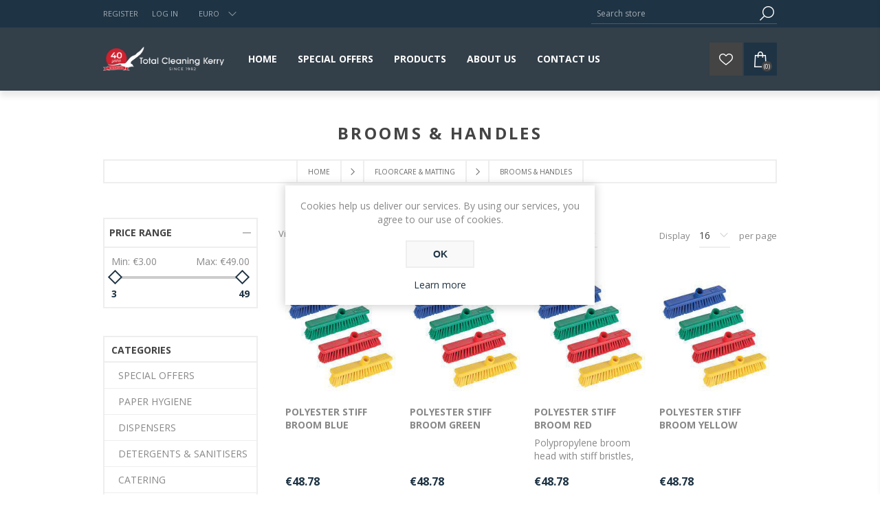

--- FILE ---
content_type: text/html; charset=utf-8
request_url: https://www.totalcleaningkerry.ie/brooms-handles
body_size: 18343
content:
<!DOCTYPE html><html lang=en class=html-category-page><head><title>Total Cleaning Supplies Kerry. BROOMS &amp; HANDLES</title><meta charset=UTF-8><meta name=description content=""><meta name=keywords content=""><meta name=generator content=nopCommerce><meta name=viewport content="width=device-width, initial-scale=1"><link href="https://fonts.googleapis.com/css?family=Open+Sans:400,300,700&amp;display=swap" rel=stylesheet><link href=/Themes/Brooklyn/Content/css/styles.css rel=stylesheet><link href=/Themes/Brooklyn/Content/css/tables.css rel=stylesheet><link href=/Themes/Brooklyn/Content/css/mobile-only.css rel=stylesheet><link href=/Themes/Brooklyn/Content/css/480.css rel=stylesheet><link href=/Themes/Brooklyn/Content/css/768.css rel=stylesheet><link href=/Themes/Brooklyn/Content/css/980.css rel=stylesheet><link href=/Themes/Brooklyn/Content/css/1280.css rel=stylesheet><link href=/Plugins/SevenSpikes.Core/Styles/simplebar.css rel=stylesheet><link href=/Plugins/SevenSpikes.Core/Styles/perfect-scrollbar.min.css rel=stylesheet><link href=/Plugins/SevenSpikes.Nop.Plugins.AjaxFilters/Themes/Brooklyn/Content/AjaxFilters.css rel=stylesheet><link href=/Plugins/SevenSpikes.Nop.Plugins.InstantSearch/Themes/Brooklyn/Content/InstantSearch.css rel=stylesheet><link href=/Plugins/SevenSpikes.Nop.Plugins.MegaMenu/Themes/Brooklyn/Content/MegaMenu.css rel=stylesheet><link href=/Plugins/SevenSpikes.Nop.Plugins.AjaxCart/Themes/Brooklyn/Content/ajaxCart.css rel=stylesheet><link href=/Plugins/SevenSpikes.Nop.Plugins.ProductRibbons/Styles/Ribbons.common.css rel=stylesheet><link href=/Plugins/SevenSpikes.Nop.Plugins.ProductRibbons/Themes/Brooklyn/Content/Ribbons.css rel=stylesheet><link href=/Plugins/SevenSpikes.Nop.Plugins.QuickView/Themes/Brooklyn/Content/QuickView.css rel=stylesheet><link href=/lib/fineuploader/fine-uploader.min.css rel=stylesheet><link href="/Themes/Brooklyn/Content/css/theme.custom-1.css?v=37" rel=stylesheet><body class="notAndroid23 category-page-body"><div class=ajax-loading-block-window style=display:none></div><div id=dialog-notifications-success title=Notification style=display:none></div><div id=dialog-notifications-error title=Error style=display:none></div><div id=dialog-notifications-warning title=Warning style=display:none></div><div id=bar-notification class=bar-notification-container data-close=Close></div><!--[if lte IE 7]><div style=clear:both;height:59px;text-align:center;position:relative><a href=http://www.microsoft.com/windows/internet-explorer/default.aspx target=_blank> <img src=/Themes/Brooklyn/Content/img/ie_warning.jpg height=42 width=820 alt="You are using an outdated browser. For a faster, safer browsing experience, upgrade for free today."> </a></div><![endif]--><div class="master-wrapper-page items-per-row-four"><div class="header header-1"><div class=header-upper><div class=header-options-wrapper><div class=header-options><div class=header-links-wrapper><div class=header-links><ul><li><a href="/register?returnUrl=%2Fbrooms-handles" class=ico-register>Register</a><li><a href="/login?returnUrl=%2Fbrooms-handles" class=ico-login>Log in</a></ul></div></div><div class=header-selectors-wrapper><div class=currency-selector><select id=customerCurrency name=customerCurrency onchange=setLocation(this.value) aria-label="Currency selector"><option selected value="https://www.totalcleaningkerry.ie/changecurrency/6?returnUrl=%2Fbrooms-handles">Euro<option value="https://www.totalcleaningkerry.ie/changecurrency/3?returnUrl=%2Fbrooms-handles">British Pound</select></div></div></div><div class="search-box store-search-box"><form method=get id=small-search-box-form action=/search><input type=text class=search-box-text id=small-searchterms autocomplete=off name=q placeholder="Search store" aria-label="Search store"> <input type=hidden class=instantSearchResourceElement data-highlightfirstfoundelement=true data-minkeywordlength=3 data-defaultproductsortoption=0 data-instantsearchurl=/instantSearchFor data-searchpageurl=/search data-searchinproductdescriptions=true data-numberofvisibleproducts=5> <input type=submit class="button-1 search-box-button" value=Search></form></div></div></div><div class=header-lower><div class=header-actions-wrapper><div class=header-logo><a href="/" class=logo> <img alt="Total Cleaning Supplies" title="Total Cleaning Supplies" src=https://www.totalcleaningkerry.ie/images/thumbs/0000630_logo-40-years.png> </a></div><div id=headerMenuParent><div class="header-menu pictures-per-row-four"><div class=close-menu><span>Close</span></div><ul class="mega-menu home_mega_menu" data-isrtlenabled=false data-enableclickfordropdown=false><li><a href="/" title=Home><span> Home</span></a><li><a href=/special-offers title="SPECIAL OFFERS"><span> SPECIAL OFFERS</span></a><li class=has-sublist><span class="with-subcategories single-item-categories labelfornextplusbutton">Products</span><div class=plus-button></div><div class=sublist-wrap><ul class=sublist><li class=back-button><span>Back</span><li><a class=lastLevelCategory href=/special-offers title="SPECIAL OFFERS"><span>SPECIAL OFFERS</span></a><li class=has-sublist><a href=/handpaper title="PAPER HYGIENE" class=with-subcategories><span>PAPER HYGIENE</span></a><div class=plus-button></div><div class=sublist-wrap><ul class=sublist><li class=back-button><span>Back</span><li><a class=lastLevelCategory href=/hand-paper-2 title="HAND PAPER"><span>HAND PAPER</span></a><li><a class=lastLevelCategory href=/toiley-tissue title="TOILET TISSUE"><span>TOILET TISSUE</span></a><li><a class=lastLevelCategory href=/facial-wipes-tissues title="FACIAL WIPES &amp; TISSUES"><span>FACIAL WIPES &amp; TISSUES</span></a><li><a class=lastLevelCategory href=/hygiene-rolls title="HYGIENE ROLLS"><span>HYGIENE ROLLS</span></a><li><a class=lastLevelCategory href=/disposable-cloths-wipes title="DISPOSABLE CLOTHS &amp; WIPES"><span>DISPOSABLE CLOTHS &amp; WIPES</span></a></ul></div><li class=has-sublist><a href=/dispensers-5 title=DISPENSERS class=with-subcategories><span>DISPENSERS</span></a><div class=plus-button></div><div class=sublist-wrap><ul class=sublist><li class=back-button><span>Back</span><li><a class=lastLevelCategory href=/toilet-tissue-dispensers title="TOILET TISSUE DISPENSERS"><span>TOILET TISSUE DISPENSERS</span></a><li><a class=lastLevelCategory href=/hand-paper-dispensers title="HAND PAPER DISPENSERS"><span>HAND PAPER DISPENSERS</span></a><li><a class=lastLevelCategory href=/soap-dispensers title="SOAP/SANITISER DISPENSERS"><span>SOAP/SANITISER DISPENSERS</span></a><li><a class=lastLevelCategory href=/napkin-dispensers title="NAPKIN DISPENSERS"><span>NAPKIN DISPENSERS</span></a><li><a class=lastLevelCategory href=/aerosol-dispensers title="AEROSOL DISPENSERS"><span>AEROSOL DISPENSERS</span></a></ul></div><li class=has-sublist><a href=/detergents-sanitisers title="DETERGENTS &amp; SANITISERS" class=with-subcategories><span>DETERGENTS &amp; SANITISERS</span></a><div class=plus-button></div><div class=sublist-wrap><ul class=sublist><li class=back-button><span>Back</span><li><a class=lastLevelCategory href=/surface-cleaner title="SURFACE CLEANER"><span>SURFACE CLEANER</span></a><li><a class=lastLevelCategory href=/bleach title=BLEACH><span>BLEACH</span></a><li><a class=lastLevelCategory href=/cream-cleaner title="CREAM CLEANER"><span>CREAM CLEANER</span></a><li><a class=lastLevelCategory href=/degreaser title=DEGREASER><span>DEGREASER</span></a><li><a class=lastLevelCategory href=/dishwash title="DISHWASH &amp; RINSE AID"><span>DISHWASH &amp; RINSE AID</span></a><li><a class=lastLevelCategory href=/drain-unblocker title="DRAIN CLEANER &amp; UNBLOCKER"><span>DRAIN CLEANER &amp; UNBLOCKER</span></a><li><a class=lastLevelCategory href=/furniture-polish title="FURNITURE POLISH"><span>FURNITURE POLISH</span></a><li><a class=lastLevelCategory href=/glass-cleaner-2 title="GLASS &amp; WINDOW DETERGENTS &amp; ACCESSORIES"><span>GLASS &amp; WINDOW DETERGENTS &amp; ACCESSORIES</span></a><li><a class=lastLevelCategory href=/leathercare title=LEATHERCARE><span>LEATHERCARE</span></a><li><a class=lastLevelCategory href=/metal-cleaner title="METAL CLEANER"><span>METAL CLEANER</span></a><li><a class=lastLevelCategory href=/oven-cleaner title="OVEN &amp; GRILL CLEANER"><span>OVEN &amp; GRILL CLEANER</span></a><li><a class=lastLevelCategory href=/sanitisers-disinfectants-2 title="SANITISERS &amp; DISINFECTANTS"><span>SANITISERS &amp; DISINFECTANTS</span></a><li><a class=lastLevelCategory href=/smartdose title=SMARTDOSE><span>SMARTDOSE</span></a><li><a class=lastLevelCategory href=/specialist-cleaners title="SPECIALIST CLEANERS"><span>SPECIALIST CLEANERS</span></a><li><a class=lastLevelCategory href=/sterilising-fluid title="STERILISING FLUID"><span>STERILISING FLUID</span></a><li><a class=lastLevelCategory href=/vinegar title=VINEGAR><span>VINEGAR</span></a><li><a class=lastLevelCategory href=/accessories-3 title=ACCESSORIES><span>ACCESSORIES</span></a></ul></div><li class=has-sublist><a href=/catering-2 title=CATERING class=with-subcategories><span>CATERING</span></a><div class=plus-button></div><div class=sublist-wrap><ul class=sublist><li class=back-button><span>Back</span><li><a class=lastLevelCategory href=/clingfoil-parchment title="CLING,FOIL &amp; PARCHMENT"><span>CLING,FOIL &amp; PARCHMENT</span></a><li><a class=lastLevelCategory href=/napkins title=NAPKINS><span>NAPKINS</span></a><li><a class=lastLevelCategory href=/bakeware title=BAKEWARE><span>BAKEWARE</span></a><li class=has-sublist><a href=/candles title="CANDLES &amp; DIFFUSERS" class=with-subcategories><span>CANDLES &amp; DIFFUSERS</span></a><div class=plus-button></div><div class=sublist-wrap><ul class=sublist><li class=back-button><span>Back</span><li><a class=lastLevelCategory href=/tealights title=TEALIGHTS><span>TEALIGHTS</span></a><li><a class=lastLevelCategory href=/pillar-candles title="PILLAR CANDLES"><span>PILLAR CANDLES</span></a><li><a class=lastLevelCategory href=/tappered-candles title="TAPPERED CANDLES"><span>TAPPERED CANDLES</span></a><li class=has-sublist><a href=/diffusers title=DIFFUSERS class=with-subcategories><span>DIFFUSERS</span></a><div class=plus-button></div><div class=sublist-wrap><ul class=sublist><li class=back-button><span>Back</span><li><a class=lastLevelCategory href=/diffusers-2 title=DIFFUSERS><span>DIFFUSERS</span></a></ul></div><li><a class=lastLevelCategory href=/accessories-10 title=ACCESSORIES><span>ACCESSORIES</span></a><li><a class=lastLevelCategory href=/fragranced-candles title="FRAGRANCED CANDLES"><span>FRAGRANCED CANDLES</span></a><li><a class=lastLevelCategory href=/crown-candles title="CROWN CANDLES"><span>CROWN CANDLES</span></a></ul></div><li class=has-sublist><a href=/chef-clothing-2 title="CHEF CLOTHING &amp; FOOTWARE" class=with-subcategories><span>CHEF CLOTHING &amp; FOOTWARE</span></a><div class=plus-button></div><div class=sublist-wrap><ul class=sublist><li class=back-button><span>Back</span><li><a class=lastLevelCategory href=/jackets title=JACKETS><span>JACKETS</span></a><li><a class=lastLevelCategory href=/pants title=PANTS><span>PANTS</span></a><li><a class=lastLevelCategory href=/footware-2 title=FOOTWARE><span>FOOTWARE</span></a><li><a class=lastLevelCategory href=/aprons-accessories title="APRONS &amp; ACCESSORIES"><span>APRONS &amp; ACCESSORIES</span></a></ul></div><li><a class=lastLevelCategory href=/cookware title=COOKWARE><span>COOKWARE</span></a><li><a class=lastLevelCategory href=/cutlery title="CUTLERY UTENSILS"><span>CUTLERY UTENSILS</span></a><li><a class=lastLevelCategory href=/disposable-glasses title="DISPOSABLE &amp; REUSABLE GLASSES"><span>DISPOSABLE &amp; REUSABLE GLASSES</span></a><li><a class=lastLevelCategory href=/food-beverage title="FOOD &amp; BEVERAGE"><span>FOOD &amp; BEVERAGE</span></a><li><a class=lastLevelCategory href=/glassware title=GLASSWARE><span>GLASSWARE</span></a><li><a class=lastLevelCategory href=/tea-coffee title="TEA &amp; COFFEE"><span>TEA &amp; COFFEE</span></a><li><a class=lastLevelCategory href=/food-safety title="FOOD SAFETY"><span>FOOD SAFETY</span></a></ul></div><li class=has-sublist><a href=/floor-machines title=MACHINES class=with-subcategories><span>MACHINES</span></a><div class=plus-button></div><div class=sublist-wrap><ul class=sublist><li class=back-button><span>Back</span><li><a class=lastLevelCategory href=/vacuum-cleaners-2 title="VACUUM CLEANERS"><span>VACUUM CLEANERS</span></a><li class=has-sublist><a href=/accessories-9 title=ACCESSORIES class=with-subcategories><span>ACCESSORIES</span></a><div class=plus-button></div><div class=sublist-wrap><ul class=sublist><li class=back-button><span>Back</span><li><a class=lastLevelCategory href=/vacuum-bags title="VACUUM BAGS"><span>VACUUM BAGS</span></a><li><a class=lastLevelCategory href=/hosestubes-floor-nozzles title="HOSES,TUBES &amp; FLOOR NOZZLES"><span>HOSES,TUBES &amp; FLOOR NOZZLES</span></a></ul></div><li><a class=lastLevelCategory href=/scrubber-dryers title="SCRUBBER DRYERS"><span>SCRUBBER DRYERS</span></a><li><a class=lastLevelCategory href=/buffers-burnishers title="BUFFERS &amp; BURNISHERS"><span>BUFFERS &amp; BURNISHERS</span></a><li><a class=lastLevelCategory href=/steam-cleaners-2 title="STEAM CLEANERS"><span>STEAM CLEANERS</span></a><li><a class=lastLevelCategory href=/carpet-upholstery-ccleaners title="CARPET &amp; UPHOLSTERY CLEANERS"><span>CARPET &amp; UPHOLSTERY CLEANERS</span></a><li><a class=lastLevelCategory href=/window-vacuums title="WINDOW VACUUMS"><span>WINDOW VACUUMS</span></a></ul></div><li class=has-sublist><a href=/hand-hygiene title="HAND HYGIENE" class=with-subcategories><span>HAND HYGIENE</span></a><div class=plus-button></div><div class=sublist-wrap><ul class=sublist><li class=back-button><span>Back</span><li><a class=lastLevelCategory href=/dispenser-soap title="DISPENSER SOAP REFILLS"><span>DISPENSER SOAP REFILLS</span></a><li><a class=lastLevelCategory href=/liquid-soap-4 title="LIQUID SOAP"><span>LIQUID SOAP</span></a><li><a class=lastLevelCategory href=/soap-bar title="SOAP BAR"><span>SOAP BAR</span></a><li><a class=lastLevelCategory href=/hand-lotion-2 title="HAND LOTION"><span>HAND LOTION</span></a></ul></div><li class=has-sublist><a href=/clothswipes-pads title="CLOTHS,WIPES &amp; PADS" class=with-subcategories><span>CLOTHS,WIPES &amp; PADS</span></a><div class=plus-button></div><div class=sublist-wrap><ul class=sublist><li class=back-button><span>Back</span><li><a class=lastLevelCategory href=/brushes-accessories title="BRUSHES,DUSTERS &amp; ACCESSORIES"><span>BRUSHES,DUSTERS &amp; ACCESSORIES</span></a><li><a class=lastLevelCategory href=/cloths title="CLOTHS &amp; TEA TOWELS"><span>CLOTHS &amp; TEA TOWELS</span></a><li><a class=lastLevelCategory href=/scourer title=SCOURER><span>SCOURER</span></a><li><a class=lastLevelCategory href=/sponges title=SPONGES><span>SPONGES</span></a><li><a class=lastLevelCategory href=/wipes-6 title=WIPES><span>WIPES</span></a></ul></div><li class=has-sublist><a href=/food-beverage-packaging title="FOOD &amp; BEVERAGE PACKAGING" class=with-subcategories><span>FOOD &amp; BEVERAGE PACKAGING</span></a><div class=plus-button></div><div class=sublist-wrap><ul class=sublist><li class=back-button><span>Back</span><li><a class=lastLevelCategory href=/fodd-containers title="FOOD CONTAINERS &amp; LIDS"><span>FOOD CONTAINERS &amp; LIDS</span></a><li><a class=lastLevelCategory href=/plates-cutlery title="PLATES &amp; CUTLERY"><span>PLATES &amp; CUTLERY</span></a><li><a class=lastLevelCategory href=/cups-lids-3 title="CUPS &amp; LIDS"><span>CUPS &amp; LIDS</span></a><li><a class=lastLevelCategory href=/pizza-boxes-3 title="PIZZA BOXES"><span>PIZZA BOXES</span></a><li><a class=lastLevelCategory href=/bags-3 title=BAGS><span>BAGS</span></a><li><a class=lastLevelCategory href=/straws-3 title=STRAWS><span>STRAWS</span></a><li><a class=lastLevelCategory href=/clingfoil-parchment-2 title="CLING,FOIL &amp; PARCHMENT"><span>CLING,FOIL &amp; PARCHMENT</span></a></ul></div><li class=has-sublist><a href=/sustainable-products title="SUSTAINABLE PRODUCTS" class=with-subcategories><span>SUSTAINABLE PRODUCTS</span></a><div class=plus-button></div><div class=sublist-wrap><ul class=sublist><li class=back-button><span>Back</span><li><a class=lastLevelCategory href=/paper-products title="PAPER PRODUCTS"><span>PAPER PRODUCTS</span></a><li><a class=lastLevelCategory href=/detergents-2 title=DETERGENTS><span>DETERGENTS</span></a><li><a class=lastLevelCategory href=/janitorial-2 title=JANITORIAL><span>JANITORIAL</span></a><li><a class=lastLevelCategory href=/food-packaging-3 title="FOOD PACKAGING"><span>FOOD PACKAGING</span></a></ul></div><li class=has-sublist><a href=/floorcare title="FLOORCARE &amp; MATTING" class=with-subcategories><span>FLOORCARE &amp; MATTING</span></a><div class=plus-button></div><div class=sublist-wrap><ul class=sublist><li class=back-button><span>Back</span><li><a class=lastLevelCategory href=/matting-2 title=MATTING><span>MATTING</span></a><li><a class=lastLevelCategory href=/dustpans title=DUSTPANS><span>DUSTPANS</span></a><li><a class=lastLevelCategory href=/floor-squeegees title="FLOOR SQUEEGEES"><span>FLOOR SQUEEGEES</span></a><li><a class=lastLevelCategory href=/brooms-handles title="BROOMS &amp; HANDLES"><span>BROOMS &amp; HANDLES</span></a><li><a class=lastLevelCategory href=/mops-handles-accessories title="MOPS, HANDLES &amp; ACCESSORIES"><span>MOPS, HANDLES &amp; ACCESSORIES</span></a><li><a class=lastLevelCategory href=/mop-buckets-2 title="MOP BUCKETS"><span>MOP BUCKETS</span></a><li><a class=lastLevelCategory href=/floor-pads title="FLOOR PADS"><span>FLOOR PADS</span></a><li><a class=lastLevelCategory href=/floor-maintainer-polish-stain-remover title="FLOOR MAINTAINER, STRIPPER &amp; POLISH"><span>FLOOR MAINTAINER, STRIPPER &amp; POLISH</span></a><li><a class=lastLevelCategory href=/safety-signs title="SAFETY SIGNS"><span>SAFETY SIGNS</span></a><li><a class=lastLevelCategory href=/carpet-care title="CARPET CARE"><span>CARPET CARE</span></a></ul></div><li class=has-sublist><a href=/health-beauty-2 title="HEALTH &amp; BEAUTY" class=with-subcategories><span>HEALTH &amp; BEAUTY</span></a><div class=plus-button></div><div class=sublist-wrap><ul class=sublist><li class=back-button><span>Back</span><li><a class=lastLevelCategory href=/cotton-products title="COTTON PRODUCTS"><span>COTTON PRODUCTS</span></a><li><a class=lastLevelCategory href=/feminie-hygiene title="FEMININE HYGIENE"><span>FEMININE HYGIENE</span></a><li><a class=lastLevelCategory href=/oral-hygiene title="ORAL HYGIENE"><span>ORAL HYGIENE</span></a><li><a class=lastLevelCategory href=/shampoo title=HAIRCARE><span>HAIRCARE</span></a><li><a class=lastLevelCategory href=/shower-gel title="SHOWER GEL"><span>SHOWER GEL</span></a><li><a class=lastLevelCategory href=/soap-3 title=SOAP><span>SOAP</span></a><li><a class=lastLevelCategory href=/wipes-5 title="HEALTH &amp; BEAUTY WIPES"><span>HEALTH &amp; BEAUTY WIPES</span></a></ul></div><li><a class=lastLevelCategory href=/first-aid-2 title="FIRST AID"><span>FIRST AID</span></a><li class=has-sublist><a href=/laundry-2 title=LAUNDRY class=with-subcategories><span>LAUNDRY</span></a><div class=plus-button></div><div class=sublist-wrap><ul class=sublist><li class=back-button><span>Back</span><li><a class=lastLevelCategory href=/accessories-7 title="LAUNDRY ACCESSORIES"><span>LAUNDRY ACCESSORIES</span></a><li><a class=lastLevelCategory href=/fabric-softenor title="FABRIC SOFTENOR"><span>FABRIC SOFTENOR</span></a><li><a class=lastLevelCategory href=/laundry-cleansers title="LAUNDRY CLEANSERS"><span>LAUNDRY CLEANSERS</span></a><li><a class=lastLevelCategory href=/laundry-tabs title="LAUNDRY TABS"><span>LAUNDRY TABS</span></a><li><a class=lastLevelCategory href=/powder title=POWDER><span>POWDER</span></a><li><a class=lastLevelCategory href=/stain-removers title="STAIN REMOVERS"><span>STAIN REMOVERS</span></a><li><a class=lastLevelCategory href=/starch title=STARCH><span>STARCH</span></a><li><a class=lastLevelCategory href=/liquid title=LIQUID><span>LIQUID</span></a></ul></div><li class=has-sublist><a href=/washroom title=WASHROOM class=with-subcategories><span>WASHROOM</span></a><div class=plus-button></div><div class=sublist-wrap><ul class=sublist><li class=back-button><span>Back</span><li><a class=lastLevelCategory href=/accessories-8 title="WASHROOM ACCESSORIES"><span>WASHROOM ACCESSORIES</span></a><li><a class=lastLevelCategory href=/surface-cleaner-2 title="SURFACE CLEANERS"><span>SURFACE CLEANERS</span></a><li><a class=lastLevelCategory href=/toilet-tissue-2 title="TOILET TISSUE"><span>TOILET TISSUE</span></a><li><a class=lastLevelCategory href=/toilet-hygiene title="TOILET HYGIENE"><span>TOILET HYGIENE</span></a></ul></div><li class=has-sublist><a href=/gloves-3 title=GLOVES class=with-subcategories><span>GLOVES</span></a><div class=plus-button></div><div class=sublist-wrap><ul class=sublist><li class=back-button><span>Back</span><li><a class=lastLevelCategory href=/vinyl-gloves-3 title="VINYL GLOVES"><span>VINYL GLOVES</span></a><li><a class=lastLevelCategory href=/nitrile-gloves-2 title="NITRILE GLOVES"><span>NITRILE GLOVES</span></a><li><a class=lastLevelCategory href=/household-gloves-3 title="HOUSEHOLD GLOVES"><span>HOUSEHOLD GLOVES</span></a><li><a class=lastLevelCategory href=/heavy-duty title="HEAVY DUTY GLOVES"><span>HEAVY DUTY GLOVES</span></a><li><a class=lastLevelCategory href=/poly-2 title="POLY GLOVES"><span>POLY GLOVES</span></a><li><a class=lastLevelCategory href=/latex title="LATEX GLOVES"><span>LATEX GLOVES</span></a></ul></div><li><a class=lastLevelCategory href=/cooking-with-mark-doe title="COOKING WITH MARK DOE"><span>COOKING WITH MARK DOE</span></a><li class=has-sublist><a href=/bins-bin-liners-sacks title="BINS, BIN LINERS &amp; SACKS" class=with-subcategories><span>BINS, BIN LINERS &amp; SACKS</span></a><div class=plus-button></div><div class=sublist-wrap><ul class=sublist><li class=back-button><span>Back</span><li><a class=lastLevelCategory href=/bins title=BINS><span>BINS</span></a><li><a class=lastLevelCategory href=/bin-liners title="BIN LINERS"><span>BIN LINERS</span></a><li><a class=lastLevelCategory href=/hygiene-bags title="HYGIENE BAGS"><span>HYGIENE BAGS</span></a><li><a class=lastLevelCategory href=/sacks title=SACKS><span>SACKS</span></a><li><a class=lastLevelCategory href=/compostable-food-waste-bags title="COMPOSTABLE FOOD WASTE BAGS"><span>COMPOSTABLE FOOD WASTE BAGS</span></a><li><a class=lastLevelCategory href=/zipper-bags title="ZIPPER BAGS"><span>ZIPPER BAGS</span></a></ul></div><li class=has-sublist><a href=/air-care title="AIR CARE" class=with-subcategories><span>AIR CARE</span></a><div class=plus-button></div><div class=sublist-wrap><ul class=sublist><li class=back-button><span>Back</span><li><a class=lastLevelCategory href=/odour-neutraliser title="ODOUR NEUTRALISER"><span>ODOUR NEUTRALISER</span></a><li><a class=lastLevelCategory href=/refills title=REFILLS><span>REFILLS</span></a><li><a class=lastLevelCategory href=/aerosol title=AEROSOL><span>AEROSOL</span></a><li><a class=lastLevelCategory href=/solids title=SOLIDS><span>SOLIDS</span></a></ul></div><li class=has-sublist><a href=/homewares-2 title=HOMEWARES class=with-subcategories><span>HOMEWARES</span></a><div class=plus-button></div><div class=sublist-wrap><ul class=sublist><li class=back-button><span>Back</span><li><a class=lastLevelCategory href=/accessories-6 title="HOMEWARES ACCESSORIES"><span>HOMEWARES ACCESSORIES</span></a></ul></div></ul></div><li><a href=/about-us title="About us"><span> About us</span></a><li><a href=/contactus title="Contact Us"><span> Contact Us</span></a></ul><div class=menu-title><span>Menu</span></div><ul class="mega-menu-responsive home_mega_menu"><li><a href="/" title=Home><span> Home</span></a><li><a href=/special-offers title="SPECIAL OFFERS"><span> SPECIAL OFFERS</span></a><li class=has-sublist><span class="with-subcategories single-item-categories labelfornextplusbutton">Products</span><div class=plus-button></div><div class=sublist-wrap><ul class=sublist><li class=back-button><span>Back</span><li><a class=lastLevelCategory href=/special-offers title="SPECIAL OFFERS"><span>SPECIAL OFFERS</span></a><li class=has-sublist><a href=/handpaper title="PAPER HYGIENE" class=with-subcategories><span>PAPER HYGIENE</span></a><div class=plus-button></div><div class=sublist-wrap><ul class=sublist><li class=back-button><span>Back</span><li><a class=lastLevelCategory href=/hand-paper-2 title="HAND PAPER"><span>HAND PAPER</span></a><li><a class=lastLevelCategory href=/toiley-tissue title="TOILET TISSUE"><span>TOILET TISSUE</span></a><li><a class=lastLevelCategory href=/facial-wipes-tissues title="FACIAL WIPES &amp; TISSUES"><span>FACIAL WIPES &amp; TISSUES</span></a><li><a class=lastLevelCategory href=/hygiene-rolls title="HYGIENE ROLLS"><span>HYGIENE ROLLS</span></a><li><a class=lastLevelCategory href=/disposable-cloths-wipes title="DISPOSABLE CLOTHS &amp; WIPES"><span>DISPOSABLE CLOTHS &amp; WIPES</span></a></ul></div><li class=has-sublist><a href=/dispensers-5 title=DISPENSERS class=with-subcategories><span>DISPENSERS</span></a><div class=plus-button></div><div class=sublist-wrap><ul class=sublist><li class=back-button><span>Back</span><li><a class=lastLevelCategory href=/toilet-tissue-dispensers title="TOILET TISSUE DISPENSERS"><span>TOILET TISSUE DISPENSERS</span></a><li><a class=lastLevelCategory href=/hand-paper-dispensers title="HAND PAPER DISPENSERS"><span>HAND PAPER DISPENSERS</span></a><li><a class=lastLevelCategory href=/soap-dispensers title="SOAP/SANITISER DISPENSERS"><span>SOAP/SANITISER DISPENSERS</span></a><li><a class=lastLevelCategory href=/napkin-dispensers title="NAPKIN DISPENSERS"><span>NAPKIN DISPENSERS</span></a><li><a class=lastLevelCategory href=/aerosol-dispensers title="AEROSOL DISPENSERS"><span>AEROSOL DISPENSERS</span></a></ul></div><li class=has-sublist><a href=/detergents-sanitisers title="DETERGENTS &amp; SANITISERS" class=with-subcategories><span>DETERGENTS &amp; SANITISERS</span></a><div class=plus-button></div><div class=sublist-wrap><ul class=sublist><li class=back-button><span>Back</span><li><a class=lastLevelCategory href=/surface-cleaner title="SURFACE CLEANER"><span>SURFACE CLEANER</span></a><li><a class=lastLevelCategory href=/bleach title=BLEACH><span>BLEACH</span></a><li><a class=lastLevelCategory href=/cream-cleaner title="CREAM CLEANER"><span>CREAM CLEANER</span></a><li><a class=lastLevelCategory href=/degreaser title=DEGREASER><span>DEGREASER</span></a><li><a class=lastLevelCategory href=/dishwash title="DISHWASH &amp; RINSE AID"><span>DISHWASH &amp; RINSE AID</span></a><li><a class=lastLevelCategory href=/drain-unblocker title="DRAIN CLEANER &amp; UNBLOCKER"><span>DRAIN CLEANER &amp; UNBLOCKER</span></a><li><a class=lastLevelCategory href=/furniture-polish title="FURNITURE POLISH"><span>FURNITURE POLISH</span></a><li><a class=lastLevelCategory href=/glass-cleaner-2 title="GLASS &amp; WINDOW DETERGENTS &amp; ACCESSORIES"><span>GLASS &amp; WINDOW DETERGENTS &amp; ACCESSORIES</span></a><li><a class=lastLevelCategory href=/leathercare title=LEATHERCARE><span>LEATHERCARE</span></a><li><a class=lastLevelCategory href=/metal-cleaner title="METAL CLEANER"><span>METAL CLEANER</span></a><li><a class=lastLevelCategory href=/oven-cleaner title="OVEN &amp; GRILL CLEANER"><span>OVEN &amp; GRILL CLEANER</span></a><li><a class=lastLevelCategory href=/sanitisers-disinfectants-2 title="SANITISERS &amp; DISINFECTANTS"><span>SANITISERS &amp; DISINFECTANTS</span></a><li><a class=lastLevelCategory href=/smartdose title=SMARTDOSE><span>SMARTDOSE</span></a><li><a class=lastLevelCategory href=/specialist-cleaners title="SPECIALIST CLEANERS"><span>SPECIALIST CLEANERS</span></a><li><a class=lastLevelCategory href=/sterilising-fluid title="STERILISING FLUID"><span>STERILISING FLUID</span></a><li><a class=lastLevelCategory href=/vinegar title=VINEGAR><span>VINEGAR</span></a><li><a class=lastLevelCategory href=/accessories-3 title=ACCESSORIES><span>ACCESSORIES</span></a></ul></div><li class=has-sublist><a href=/catering-2 title=CATERING class=with-subcategories><span>CATERING</span></a><div class=plus-button></div><div class=sublist-wrap><ul class=sublist><li class=back-button><span>Back</span><li><a class=lastLevelCategory href=/clingfoil-parchment title="CLING,FOIL &amp; PARCHMENT"><span>CLING,FOIL &amp; PARCHMENT</span></a><li><a class=lastLevelCategory href=/napkins title=NAPKINS><span>NAPKINS</span></a><li><a class=lastLevelCategory href=/bakeware title=BAKEWARE><span>BAKEWARE</span></a><li class=has-sublist><a href=/candles title="CANDLES &amp; DIFFUSERS" class=with-subcategories><span>CANDLES &amp; DIFFUSERS</span></a><div class=plus-button></div><div class=sublist-wrap><ul class=sublist><li class=back-button><span>Back</span><li><a class=lastLevelCategory href=/tealights title=TEALIGHTS><span>TEALIGHTS</span></a><li><a class=lastLevelCategory href=/pillar-candles title="PILLAR CANDLES"><span>PILLAR CANDLES</span></a><li><a class=lastLevelCategory href=/tappered-candles title="TAPPERED CANDLES"><span>TAPPERED CANDLES</span></a><li class=has-sublist><a href=/diffusers title=DIFFUSERS class=with-subcategories><span>DIFFUSERS</span></a><div class=plus-button></div><div class=sublist-wrap><ul class=sublist><li class=back-button><span>Back</span><li><a class=lastLevelCategory href=/diffusers-2 title=DIFFUSERS><span>DIFFUSERS</span></a></ul></div><li><a class=lastLevelCategory href=/accessories-10 title=ACCESSORIES><span>ACCESSORIES</span></a><li><a class=lastLevelCategory href=/fragranced-candles title="FRAGRANCED CANDLES"><span>FRAGRANCED CANDLES</span></a><li><a class=lastLevelCategory href=/crown-candles title="CROWN CANDLES"><span>CROWN CANDLES</span></a></ul></div><li class=has-sublist><a href=/chef-clothing-2 title="CHEF CLOTHING &amp; FOOTWARE" class=with-subcategories><span>CHEF CLOTHING &amp; FOOTWARE</span></a><div class=plus-button></div><div class=sublist-wrap><ul class=sublist><li class=back-button><span>Back</span><li><a class=lastLevelCategory href=/jackets title=JACKETS><span>JACKETS</span></a><li><a class=lastLevelCategory href=/pants title=PANTS><span>PANTS</span></a><li><a class=lastLevelCategory href=/footware-2 title=FOOTWARE><span>FOOTWARE</span></a><li><a class=lastLevelCategory href=/aprons-accessories title="APRONS &amp; ACCESSORIES"><span>APRONS &amp; ACCESSORIES</span></a></ul></div><li><a class=lastLevelCategory href=/cookware title=COOKWARE><span>COOKWARE</span></a><li><a class=lastLevelCategory href=/cutlery title="CUTLERY UTENSILS"><span>CUTLERY UTENSILS</span></a><li><a class=lastLevelCategory href=/disposable-glasses title="DISPOSABLE &amp; REUSABLE GLASSES"><span>DISPOSABLE &amp; REUSABLE GLASSES</span></a><li><a class=lastLevelCategory href=/food-beverage title="FOOD &amp; BEVERAGE"><span>FOOD &amp; BEVERAGE</span></a><li><a class=lastLevelCategory href=/glassware title=GLASSWARE><span>GLASSWARE</span></a><li><a class=lastLevelCategory href=/tea-coffee title="TEA &amp; COFFEE"><span>TEA &amp; COFFEE</span></a><li><a class=lastLevelCategory href=/food-safety title="FOOD SAFETY"><span>FOOD SAFETY</span></a></ul></div><li class=has-sublist><a href=/floor-machines title=MACHINES class=with-subcategories><span>MACHINES</span></a><div class=plus-button></div><div class=sublist-wrap><ul class=sublist><li class=back-button><span>Back</span><li><a class=lastLevelCategory href=/vacuum-cleaners-2 title="VACUUM CLEANERS"><span>VACUUM CLEANERS</span></a><li class=has-sublist><a href=/accessories-9 title=ACCESSORIES class=with-subcategories><span>ACCESSORIES</span></a><div class=plus-button></div><div class=sublist-wrap><ul class=sublist><li class=back-button><span>Back</span><li><a class=lastLevelCategory href=/vacuum-bags title="VACUUM BAGS"><span>VACUUM BAGS</span></a><li><a class=lastLevelCategory href=/hosestubes-floor-nozzles title="HOSES,TUBES &amp; FLOOR NOZZLES"><span>HOSES,TUBES &amp; FLOOR NOZZLES</span></a></ul></div><li><a class=lastLevelCategory href=/scrubber-dryers title="SCRUBBER DRYERS"><span>SCRUBBER DRYERS</span></a><li><a class=lastLevelCategory href=/buffers-burnishers title="BUFFERS &amp; BURNISHERS"><span>BUFFERS &amp; BURNISHERS</span></a><li><a class=lastLevelCategory href=/steam-cleaners-2 title="STEAM CLEANERS"><span>STEAM CLEANERS</span></a><li><a class=lastLevelCategory href=/carpet-upholstery-ccleaners title="CARPET &amp; UPHOLSTERY CLEANERS"><span>CARPET &amp; UPHOLSTERY CLEANERS</span></a><li><a class=lastLevelCategory href=/window-vacuums title="WINDOW VACUUMS"><span>WINDOW VACUUMS</span></a></ul></div><li class=has-sublist><a href=/hand-hygiene title="HAND HYGIENE" class=with-subcategories><span>HAND HYGIENE</span></a><div class=plus-button></div><div class=sublist-wrap><ul class=sublist><li class=back-button><span>Back</span><li><a class=lastLevelCategory href=/dispenser-soap title="DISPENSER SOAP REFILLS"><span>DISPENSER SOAP REFILLS</span></a><li><a class=lastLevelCategory href=/liquid-soap-4 title="LIQUID SOAP"><span>LIQUID SOAP</span></a><li><a class=lastLevelCategory href=/soap-bar title="SOAP BAR"><span>SOAP BAR</span></a><li><a class=lastLevelCategory href=/hand-lotion-2 title="HAND LOTION"><span>HAND LOTION</span></a></ul></div><li class=has-sublist><a href=/clothswipes-pads title="CLOTHS,WIPES &amp; PADS" class=with-subcategories><span>CLOTHS,WIPES &amp; PADS</span></a><div class=plus-button></div><div class=sublist-wrap><ul class=sublist><li class=back-button><span>Back</span><li><a class=lastLevelCategory href=/brushes-accessories title="BRUSHES,DUSTERS &amp; ACCESSORIES"><span>BRUSHES,DUSTERS &amp; ACCESSORIES</span></a><li><a class=lastLevelCategory href=/cloths title="CLOTHS &amp; TEA TOWELS"><span>CLOTHS &amp; TEA TOWELS</span></a><li><a class=lastLevelCategory href=/scourer title=SCOURER><span>SCOURER</span></a><li><a class=lastLevelCategory href=/sponges title=SPONGES><span>SPONGES</span></a><li><a class=lastLevelCategory href=/wipes-6 title=WIPES><span>WIPES</span></a></ul></div><li class=has-sublist><a href=/food-beverage-packaging title="FOOD &amp; BEVERAGE PACKAGING" class=with-subcategories><span>FOOD &amp; BEVERAGE PACKAGING</span></a><div class=plus-button></div><div class=sublist-wrap><ul class=sublist><li class=back-button><span>Back</span><li><a class=lastLevelCategory href=/fodd-containers title="FOOD CONTAINERS &amp; LIDS"><span>FOOD CONTAINERS &amp; LIDS</span></a><li><a class=lastLevelCategory href=/plates-cutlery title="PLATES &amp; CUTLERY"><span>PLATES &amp; CUTLERY</span></a><li><a class=lastLevelCategory href=/cups-lids-3 title="CUPS &amp; LIDS"><span>CUPS &amp; LIDS</span></a><li><a class=lastLevelCategory href=/pizza-boxes-3 title="PIZZA BOXES"><span>PIZZA BOXES</span></a><li><a class=lastLevelCategory href=/bags-3 title=BAGS><span>BAGS</span></a><li><a class=lastLevelCategory href=/straws-3 title=STRAWS><span>STRAWS</span></a><li><a class=lastLevelCategory href=/clingfoil-parchment-2 title="CLING,FOIL &amp; PARCHMENT"><span>CLING,FOIL &amp; PARCHMENT</span></a></ul></div><li class=has-sublist><a href=/sustainable-products title="SUSTAINABLE PRODUCTS" class=with-subcategories><span>SUSTAINABLE PRODUCTS</span></a><div class=plus-button></div><div class=sublist-wrap><ul class=sublist><li class=back-button><span>Back</span><li><a class=lastLevelCategory href=/paper-products title="PAPER PRODUCTS"><span>PAPER PRODUCTS</span></a><li><a class=lastLevelCategory href=/detergents-2 title=DETERGENTS><span>DETERGENTS</span></a><li><a class=lastLevelCategory href=/janitorial-2 title=JANITORIAL><span>JANITORIAL</span></a><li><a class=lastLevelCategory href=/food-packaging-3 title="FOOD PACKAGING"><span>FOOD PACKAGING</span></a></ul></div><li class=has-sublist><a href=/floorcare title="FLOORCARE &amp; MATTING" class=with-subcategories><span>FLOORCARE &amp; MATTING</span></a><div class=plus-button></div><div class=sublist-wrap><ul class=sublist><li class=back-button><span>Back</span><li><a class=lastLevelCategory href=/matting-2 title=MATTING><span>MATTING</span></a><li><a class=lastLevelCategory href=/dustpans title=DUSTPANS><span>DUSTPANS</span></a><li><a class=lastLevelCategory href=/floor-squeegees title="FLOOR SQUEEGEES"><span>FLOOR SQUEEGEES</span></a><li><a class=lastLevelCategory href=/brooms-handles title="BROOMS &amp; HANDLES"><span>BROOMS &amp; HANDLES</span></a><li><a class=lastLevelCategory href=/mops-handles-accessories title="MOPS, HANDLES &amp; ACCESSORIES"><span>MOPS, HANDLES &amp; ACCESSORIES</span></a><li><a class=lastLevelCategory href=/mop-buckets-2 title="MOP BUCKETS"><span>MOP BUCKETS</span></a><li><a class=lastLevelCategory href=/floor-pads title="FLOOR PADS"><span>FLOOR PADS</span></a><li><a class=lastLevelCategory href=/floor-maintainer-polish-stain-remover title="FLOOR MAINTAINER, STRIPPER &amp; POLISH"><span>FLOOR MAINTAINER, STRIPPER &amp; POLISH</span></a><li><a class=lastLevelCategory href=/safety-signs title="SAFETY SIGNS"><span>SAFETY SIGNS</span></a><li><a class=lastLevelCategory href=/carpet-care title="CARPET CARE"><span>CARPET CARE</span></a></ul></div><li class=has-sublist><a href=/health-beauty-2 title="HEALTH &amp; BEAUTY" class=with-subcategories><span>HEALTH &amp; BEAUTY</span></a><div class=plus-button></div><div class=sublist-wrap><ul class=sublist><li class=back-button><span>Back</span><li><a class=lastLevelCategory href=/cotton-products title="COTTON PRODUCTS"><span>COTTON PRODUCTS</span></a><li><a class=lastLevelCategory href=/feminie-hygiene title="FEMININE HYGIENE"><span>FEMININE HYGIENE</span></a><li><a class=lastLevelCategory href=/oral-hygiene title="ORAL HYGIENE"><span>ORAL HYGIENE</span></a><li><a class=lastLevelCategory href=/shampoo title=HAIRCARE><span>HAIRCARE</span></a><li><a class=lastLevelCategory href=/shower-gel title="SHOWER GEL"><span>SHOWER GEL</span></a><li><a class=lastLevelCategory href=/soap-3 title=SOAP><span>SOAP</span></a><li><a class=lastLevelCategory href=/wipes-5 title="HEALTH &amp; BEAUTY WIPES"><span>HEALTH &amp; BEAUTY WIPES</span></a></ul></div><li><a class=lastLevelCategory href=/first-aid-2 title="FIRST AID"><span>FIRST AID</span></a><li class=has-sublist><a href=/laundry-2 title=LAUNDRY class=with-subcategories><span>LAUNDRY</span></a><div class=plus-button></div><div class=sublist-wrap><ul class=sublist><li class=back-button><span>Back</span><li><a class=lastLevelCategory href=/accessories-7 title="LAUNDRY ACCESSORIES"><span>LAUNDRY ACCESSORIES</span></a><li><a class=lastLevelCategory href=/fabric-softenor title="FABRIC SOFTENOR"><span>FABRIC SOFTENOR</span></a><li><a class=lastLevelCategory href=/laundry-cleansers title="LAUNDRY CLEANSERS"><span>LAUNDRY CLEANSERS</span></a><li><a class=lastLevelCategory href=/laundry-tabs title="LAUNDRY TABS"><span>LAUNDRY TABS</span></a><li><a class=lastLevelCategory href=/powder title=POWDER><span>POWDER</span></a><li><a class=lastLevelCategory href=/stain-removers title="STAIN REMOVERS"><span>STAIN REMOVERS</span></a><li><a class=lastLevelCategory href=/starch title=STARCH><span>STARCH</span></a><li><a class=lastLevelCategory href=/liquid title=LIQUID><span>LIQUID</span></a></ul></div><li class=has-sublist><a href=/washroom title=WASHROOM class=with-subcategories><span>WASHROOM</span></a><div class=plus-button></div><div class=sublist-wrap><ul class=sublist><li class=back-button><span>Back</span><li><a class=lastLevelCategory href=/accessories-8 title="WASHROOM ACCESSORIES"><span>WASHROOM ACCESSORIES</span></a><li><a class=lastLevelCategory href=/surface-cleaner-2 title="SURFACE CLEANERS"><span>SURFACE CLEANERS</span></a><li><a class=lastLevelCategory href=/toilet-tissue-2 title="TOILET TISSUE"><span>TOILET TISSUE</span></a><li><a class=lastLevelCategory href=/toilet-hygiene title="TOILET HYGIENE"><span>TOILET HYGIENE</span></a></ul></div><li class=has-sublist><a href=/gloves-3 title=GLOVES class=with-subcategories><span>GLOVES</span></a><div class=plus-button></div><div class=sublist-wrap><ul class=sublist><li class=back-button><span>Back</span><li><a class=lastLevelCategory href=/vinyl-gloves-3 title="VINYL GLOVES"><span>VINYL GLOVES</span></a><li><a class=lastLevelCategory href=/nitrile-gloves-2 title="NITRILE GLOVES"><span>NITRILE GLOVES</span></a><li><a class=lastLevelCategory href=/household-gloves-3 title="HOUSEHOLD GLOVES"><span>HOUSEHOLD GLOVES</span></a><li><a class=lastLevelCategory href=/heavy-duty title="HEAVY DUTY GLOVES"><span>HEAVY DUTY GLOVES</span></a><li><a class=lastLevelCategory href=/poly-2 title="POLY GLOVES"><span>POLY GLOVES</span></a><li><a class=lastLevelCategory href=/latex title="LATEX GLOVES"><span>LATEX GLOVES</span></a></ul></div><li><a class=lastLevelCategory href=/cooking-with-mark-doe title="COOKING WITH MARK DOE"><span>COOKING WITH MARK DOE</span></a><li class=has-sublist><a href=/bins-bin-liners-sacks title="BINS, BIN LINERS &amp; SACKS" class=with-subcategories><span>BINS, BIN LINERS &amp; SACKS</span></a><div class=plus-button></div><div class=sublist-wrap><ul class=sublist><li class=back-button><span>Back</span><li><a class=lastLevelCategory href=/bins title=BINS><span>BINS</span></a><li><a class=lastLevelCategory href=/bin-liners title="BIN LINERS"><span>BIN LINERS</span></a><li><a class=lastLevelCategory href=/hygiene-bags title="HYGIENE BAGS"><span>HYGIENE BAGS</span></a><li><a class=lastLevelCategory href=/sacks title=SACKS><span>SACKS</span></a><li><a class=lastLevelCategory href=/compostable-food-waste-bags title="COMPOSTABLE FOOD WASTE BAGS"><span>COMPOSTABLE FOOD WASTE BAGS</span></a><li><a class=lastLevelCategory href=/zipper-bags title="ZIPPER BAGS"><span>ZIPPER BAGS</span></a></ul></div><li class=has-sublist><a href=/air-care title="AIR CARE" class=with-subcategories><span>AIR CARE</span></a><div class=plus-button></div><div class=sublist-wrap><ul class=sublist><li class=back-button><span>Back</span><li><a class=lastLevelCategory href=/odour-neutraliser title="ODOUR NEUTRALISER"><span>ODOUR NEUTRALISER</span></a><li><a class=lastLevelCategory href=/refills title=REFILLS><span>REFILLS</span></a><li><a class=lastLevelCategory href=/aerosol title=AEROSOL><span>AEROSOL</span></a><li><a class=lastLevelCategory href=/solids title=SOLIDS><span>SOLIDS</span></a></ul></div><li class=has-sublist><a href=/homewares-2 title=HOMEWARES class=with-subcategories><span>HOMEWARES</span></a><div class=plus-button></div><div class=sublist-wrap><ul class=sublist><li class=back-button><span>Back</span><li><a class=lastLevelCategory href=/accessories-6 title="HOMEWARES ACCESSORIES"><span>HOMEWARES ACCESSORIES</span></a></ul></div></ul></div><li><a href=/about-us title="About us"><span> About us</span></a><li><a href=/contactus title="Contact Us"><span> Contact Us</span></a></ul></div></div><div class=header-actions><a alt=Wishlist href=/wishlist class=ico-wishlist> <span class=wishlist-qty></span> </a> <a alt="Shopping cart" href=/cart class=ico-cart> <span class=cart-qty>(0)</span> </a><div id=flyout-cart class="flyout-cart simplebar"><div class=mini-shopping-cart><div class=count>You have no items in your shopping cart.</div></div></div></div></div></div></div><div class=overlayOffCanvas></div><div class=responsive-nav-wrapper-parent><div class=responsive-nav-wrapper><div class=menu-title><span>Menu</span></div><div class=search-wrap><span>Search</span></div><div class=wishlist-opener><a alt=Wishlist href=/wishlist title=Wishlist>Wishlist</a></div><div class=shopping-cart-link><a alt="Shopping cart" href=/cart> <small class=cart-qty>(0)</small> </a></div><div class=filters-button><span>Filters</span></div><div class=personal-button id=header-links-opener><span>Personal menu</span></div></div></div><div class=master-wrapper-content><div class=ajaxCartInfo data-getajaxcartbuttonurl=/NopAjaxCart/GetAjaxCartButtonsAjax data-productpageaddtocartbuttonselector=.add-to-cart-button data-productboxaddtocartbuttonselector=.product-box-add-to-cart-button data-productboxproductitemelementselector=.product-item data-usenopnotification=False data-nopnotificationresource="The product has been added to your &lt;a href=&#34;/cart&#34;>shopping cart&lt;/a>" data-enableonproductpage=True data-enableoncatalogpages=True data-minishoppingcartquatityformattingresource=({0}) data-miniwishlistquatityformattingresource=({0}) data-addtowishlistbuttonselector=.add-to-wishlist-button></div><input id=addProductVariantToCartUrl name=addProductVariantToCartUrl type=hidden value=/AddProductFromProductDetailsPageToCartAjax> <input id=addProductToCartUrl name=addProductToCartUrl type=hidden value=/AddProductToCartAjax> <input id=miniShoppingCartUrl name=miniShoppingCartUrl type=hidden value=/MiniShoppingCart> <input id=flyoutShoppingCartUrl name=flyoutShoppingCartUrl type=hidden value=/NopAjaxCartFlyoutShoppingCart> <input id=checkProductAttributesUrl name=checkProductAttributesUrl type=hidden value=/CheckIfProductOrItsAssociatedProductsHasAttributes> <input id=getMiniProductDetailsViewUrl name=getMiniProductDetailsViewUrl type=hidden value=/GetMiniProductDetailsView> <input id=flyoutShoppingCartPanelSelector name=flyoutShoppingCartPanelSelector type=hidden value=#flyout-cart> <input id=shoppingCartMenuLinkSelector name=shoppingCartMenuLinkSelector type=hidden value=span.cart-qty> <input id=wishlistMenuLinkSelector name=wishlistMenuLinkSelector type=hidden value=span.wishlist-qty><div id=product-ribbon-info data-productid=0 data-productboxselector=".product-item, .item-holder" data-productboxpicturecontainerselector=".picture, .item-picture" data-productpagepicturesparentcontainerselector=.product-essential data-productpagebugpicturecontainerselector=.picture data-retrieveproductribbonsurl=/RetrieveProductRibbons></div><div class=quickViewData data-productselector=.product-item data-productselectorchild=.picture data-retrievequickviewurl=/quickviewdata data-quickviewbuttontext="Quick View" data-quickviewbuttontitle="Quick View" data-isquickviewpopupdraggable=True data-enablequickviewpopupoverlay=True data-accordionpanelsheightstyle=auto data-getquickviewbuttonroute=/getquickviewbutton></div><div class=breadcrumb><ul itemscope itemtype=http://schema.org/BreadcrumbList><li><a href="/" title=Home>Home</a> <span class=delimiter>/</span><li itemprop=itemListElement itemscope itemtype=http://schema.org/ListItem><a href=/floorcare title="FLOORCARE &amp; MATTING" itemprop=item> <span itemprop=name>FLOORCARE &amp; MATTING</span> </a> <span class=delimiter>/</span><meta itemprop=position content=1><li itemprop=itemListElement itemscope itemtype=http://schema.org/ListItem><strong class=current-item itemprop=name>BROOMS &amp; HANDLES</strong> <span itemprop=item itemscope itemtype=http://schema.org/Thing id=/brooms-handles> </span><meta itemprop=position content=2></ul></div><div class=master-column-wrapper><div class=center-2><div class="page category-page"><div class=page-title><h1>BROOMS &amp; HANDLES</h1></div><div class=page-body><div class=product-selectors><div class=product-viewmode><span>View as</span> <a class="viewmode-icon grid selected" href="https://www.totalcleaningkerry.ie/brooms-handles?viewmode=grid" title=Grid>Grid</a> <a class="viewmode-icon list" href="https://www.totalcleaningkerry.ie/brooms-handles?viewmode=list" title=List>List</a></div><div class=product-sorting><span>Sort by</span> <select aria-label="Select product sort order" id=products-orderby name=products-orderby onchange=setLocation(this.value)><option selected value="https://www.totalcleaningkerry.ie/brooms-handles?orderby=0">Position<option value="https://www.totalcleaningkerry.ie/brooms-handles?orderby=5">Name: A to Z<option value="https://www.totalcleaningkerry.ie/brooms-handles?orderby=6">Name: Z to A<option value="https://www.totalcleaningkerry.ie/brooms-handles?orderby=10">Price: Low to High<option value="https://www.totalcleaningkerry.ie/brooms-handles?orderby=11">Price: High to Low<option value="https://www.totalcleaningkerry.ie/brooms-handles?orderby=15">Created on</select></div><div class=product-page-size><span>Display</span> <select aria-label="Select number of products per page" id=products-pagesize name=products-pagesize onchange=setLocation(this.value)><option value="https://www.totalcleaningkerry.ie/brooms-handles?pagesize=4">4<option value="https://www.totalcleaningkerry.ie/brooms-handles?pagesize=8">8<option selected value="https://www.totalcleaningkerry.ie/brooms-handles?pagesize=16">16</select> <span>per page</span></div></div><div class=product-filters></div><div class=product-grid><div class=item-grid><div class=item-box><div class="product-item with-text" data-productid=160><div class=picture><a href=/polyester-stiff-broom-blue title="Show details for POLYESTER STIFF BROOM BLUE"> <img src="[data-uri]" data-lazyloadsrc=https://www.totalcleaningkerry.ie/images/thumbs/0001272_polyester-stiff-broom-blue_360.jpeg alt="Picture of POLYESTER STIFF BROOM BLUE" title="Show details for POLYESTER STIFF BROOM BLUE"> </a> <input type=button value="Add to wishlist" title="Add to wishlist" class="button-2 add-to-wishlist-button" onclick="return AjaxCart.addproducttocart_catalog(&#34;/addproducttocart/catalog/160/2/1&#34;),!1"></div><div class=details><h2 class=product-title><a href=/polyester-stiff-broom-blue>POLYESTER STIFF BROOM BLUE</a></h2><div class=sku>HBB1083B</div><div class=description></div><div class=add-info><div class=prices><span class="price actual-price">&#x20AC;48.78</span></div><div class=buttons><input type=button value="Add to cart" class="button-2 product-box-add-to-cart-button" onclick="return AjaxCart.addproducttocart_catalog(&#34;/addproducttocart/catalog/160/1/1&#34;),!1"> <input type=button value="Add to compare list" title="Add to compare list" class="button-2 add-to-compare-list-button" onclick="return AjaxCart.addproducttocomparelist(&#34;/compareproducts/add/160&#34;),!1"> <input type=button value="Add to wishlist" title="Add to wishlist" class="button-2 add-to-wishlist-button" onclick="return AjaxCart.addproducttocart_catalog(&#34;/addproducttocart/catalog/160/2/1&#34;),!1"></div></div></div></div></div><div class=item-box><div class="product-item with-text" data-productid=164><div class=picture><a href=/polyester-stiff-broom-green title="Show details for POLYESTER STIFF BROOM GREEN"> <img src="[data-uri]" data-lazyloadsrc=https://www.totalcleaningkerry.ie/images/thumbs/0001273_polyester-stiff-broom-green_360.jpeg alt="Picture of POLYESTER STIFF BROOM GREEN" title="Show details for POLYESTER STIFF BROOM GREEN"> </a> <input type=button value="Add to wishlist" title="Add to wishlist" class="button-2 add-to-wishlist-button" onclick="return AjaxCart.addproducttocart_catalog(&#34;/addproducttocart/catalog/164/2/1&#34;),!1"></div><div class=details><h2 class=product-title><a href=/polyester-stiff-broom-green>POLYESTER STIFF BROOM GREEN</a></h2><div class=sku>HBB1083G</div><div class=description></div><div class=add-info><div class=prices><span class="price actual-price">&#x20AC;48.78</span></div><div class=buttons><input type=button value="Add to cart" class="button-2 product-box-add-to-cart-button" onclick="return AjaxCart.addproducttocart_catalog(&#34;/addproducttocart/catalog/164/1/1&#34;),!1"> <input type=button value="Add to compare list" title="Add to compare list" class="button-2 add-to-compare-list-button" onclick="return AjaxCart.addproducttocomparelist(&#34;/compareproducts/add/164&#34;),!1"> <input type=button value="Add to wishlist" title="Add to wishlist" class="button-2 add-to-wishlist-button" onclick="return AjaxCart.addproducttocart_catalog(&#34;/addproducttocart/catalog/164/2/1&#34;),!1"></div></div></div></div></div><div class=item-box><div class="product-item with-text" data-productid=145><div class=picture><a href=/polyester-stiff-broom-red title="Show details for POLYESTER STIFF BROOM RED"> <img src="[data-uri]" data-lazyloadsrc=https://www.totalcleaningkerry.ie/images/thumbs/0001274_polyester-stiff-broom-red_360.jpeg alt="Picture of POLYESTER STIFF BROOM RED" title="Show details for POLYESTER STIFF BROOM RED"> </a> <input type=button value="Add to wishlist" title="Add to wishlist" class="button-2 add-to-wishlist-button" onclick="return AjaxCart.addproducttocart_catalog(&#34;/addproducttocart/catalog/145/2/1&#34;),!1"></div><div class=details><h2 class=product-title><a href=/polyester-stiff-broom-red>POLYESTER STIFF BROOM RED</a></h2><div class=sku>HBB1083R</div><div class=description>Polypropylene broom head with stiff bristles, suitable for both indoor and outdoor sweeping. Washable to ensure better hygiene. Made from 20% recycled plastic and fully colour coded. Suitable for use with the Hygiene handle.</div><div class=add-info><div class=prices><span class="price actual-price">&#x20AC;48.78</span></div><div class=buttons><input type=button value="Add to cart" class="button-2 product-box-add-to-cart-button" onclick="return AjaxCart.addproducttocart_catalog(&#34;/addproducttocart/catalog/145/1/1&#34;),!1"> <input type=button value="Add to compare list" title="Add to compare list" class="button-2 add-to-compare-list-button" onclick="return AjaxCart.addproducttocomparelist(&#34;/compareproducts/add/145&#34;),!1"> <input type=button value="Add to wishlist" title="Add to wishlist" class="button-2 add-to-wishlist-button" onclick="return AjaxCart.addproducttocart_catalog(&#34;/addproducttocart/catalog/145/2/1&#34;),!1"></div></div></div></div></div><div class=item-box><div class="product-item with-text" data-productid=149><div class=picture><a href=/polyester-stiff-broom-yellow title="Show details for POLYESTER STIFF BROOM YELLOW"> <img src="[data-uri]" data-lazyloadsrc=https://www.totalcleaningkerry.ie/images/thumbs/0001275_polyester-stiff-broom-yellow_360.jpeg alt="Picture of POLYESTER STIFF BROOM YELLOW" title="Show details for POLYESTER STIFF BROOM YELLOW"> </a> <input type=button value="Add to wishlist" title="Add to wishlist" class="button-2 add-to-wishlist-button" onclick="return AjaxCart.addproducttocart_catalog(&#34;/addproducttocart/catalog/149/2/1&#34;),!1"></div><div class=details><h2 class=product-title><a href=/polyester-stiff-broom-yellow>POLYESTER STIFF BROOM YELLOW</a></h2><div class=sku>HBB1083Y</div><div class=description></div><div class=add-info><div class=prices><span class="price actual-price">&#x20AC;48.78</span></div><div class=buttons><input type=button value="Add to cart" class="button-2 product-box-add-to-cart-button" onclick="return AjaxCart.addproducttocart_catalog(&#34;/addproducttocart/catalog/149/1/1&#34;),!1"> <input type=button value="Add to compare list" title="Add to compare list" class="button-2 add-to-compare-list-button" onclick="return AjaxCart.addproducttocomparelist(&#34;/compareproducts/add/149&#34;),!1"> <input type=button value="Add to wishlist" title="Add to wishlist" class="button-2 add-to-wishlist-button" onclick="return AjaxCart.addproducttocart_catalog(&#34;/addproducttocart/catalog/149/2/1&#34;),!1"></div></div></div></div></div><div class=item-box><div class="product-item with-text" data-productid=196><div class=picture><a href=/115-soft-red-pvc-socketed-broom-cw-handle title="Show details for 11.5&#34; SOFT RED PVC SOCKETED BROOM C/W HANDLE"> <img src="[data-uri]" data-lazyloadsrc=https://www.totalcleaningkerry.ie/images/thumbs/0000981_115-soft-red-pvc-socketed-broom-cw-handle_360.jpeg alt="Picture of 11.5&#34; SOFT RED PVC SOCKETED BROOM C/W HANDLE" title="Show details for 11.5&#34; SOFT RED PVC SOCKETED BROOM C/W HANDLE"> </a> <input type=button value="Add to wishlist" title="Add to wishlist" class="button-2 add-to-wishlist-button" onclick="return AjaxCart.addproducttocart_catalog(&#34;/addproducttocart/catalog/196/2/1&#34;),!1"></div><div class=details><h2 class=product-title><a href=/115-soft-red-pvc-socketed-broom-cw-handle>11.5&quot; SOFT RED PVC SOCKETED BROOM C/W HANDLE</a></h2><div class=sku>HBVR20FB48</div><div class=description></div><div class=add-info><div class=prices><span class="price actual-price">&#x20AC;7.93</span></div><div class=buttons><input type=button value="Add to cart" class="button-2 product-box-add-to-cart-button" onclick="return AjaxCart.addproducttocart_catalog(&#34;/addproducttocart/catalog/196/1/1&#34;),!1"> <input type=button value="Add to compare list" title="Add to compare list" class="button-2 add-to-compare-list-button" onclick="return AjaxCart.addproducttocomparelist(&#34;/compareproducts/add/196&#34;),!1"> <input type=button value="Add to wishlist" title="Add to wishlist" class="button-2 add-to-wishlist-button" onclick="return AjaxCart.addproducttocart_catalog(&#34;/addproducttocart/catalog/196/2/1&#34;),!1"></div></div></div></div></div><div class=item-box><div class="product-item with-text" data-productid=1234><div class=picture><a href=/heavy-duty-black-lobby-dustpan-set title="Show details for HEAVY DUTY BLACK LOBBY DUSTPAN SET"> <img src="[data-uri]" data-lazyloadsrc=https://www.totalcleaningkerry.ie/images/thumbs/0001648_heavy-duty-black-lobby-dustpan-set_360.jpeg alt="Picture of HEAVY DUTY BLACK LOBBY DUSTPAN SET" title="Show details for HEAVY DUTY BLACK LOBBY DUSTPAN SET"> </a> <input type=button value="Add to wishlist" title="Add to wishlist" class="button-2 add-to-wishlist-button" onclick="return AjaxCart.addproducttocart_catalog(&#34;/addproducttocart/catalog/1234/2/1&#34;),!1"></div><div class=details><h2 class=product-title><a href=/heavy-duty-black-lobby-dustpan-set>HEAVY DUTY BLACK LOBBY DUSTPAN SET</a></h2><div class=sku>DOS65549</div><div class=description></div><div class=add-info><div class=prices><span class="price actual-price">&#x20AC;24.02</span></div><div class=buttons><input type=button value="Add to cart" class="button-2 product-box-add-to-cart-button" onclick="return AjaxCart.addproducttocart_catalog(&#34;/addproducttocart/catalog/1234/1/1&#34;),!1"> <input type=button value="Add to compare list" title="Add to compare list" class="button-2 add-to-compare-list-button" onclick="return AjaxCart.addproducttocomparelist(&#34;/compareproducts/add/1234&#34;),!1"> <input type=button value="Add to wishlist" title="Add to wishlist" class="button-2 add-to-wishlist-button" onclick="return AjaxCart.addproducttocart_catalog(&#34;/addproducttocart/catalog/1234/2/1&#34;),!1"></div></div></div></div></div><div class=item-box><div class="product-item with-text" data-productid=5586><div class=picture><a href=/elliotts-basic-radiator-brush-81cm title="Show details for ELLIOTTS BASIC RADIATOR BRUSH 81CM"> <img src="[data-uri]" data-lazyloadsrc=https://www.totalcleaningkerry.ie/images/thumbs/0001777_elliotts-basic-radiator-brush-81cm_360.jpeg alt="Picture of ELLIOTTS BASIC RADIATOR BRUSH 81CM" title="Show details for ELLIOTTS BASIC RADIATOR BRUSH 81CM"> </a> <input type=button value="Add to wishlist" title="Add to wishlist" class="button-2 add-to-wishlist-button" onclick="return AjaxCart.addproducttocart_catalog(&#34;/addproducttocart/catalog/5586/2/1&#34;),!1"></div><div class=details><h2 class=product-title><a href=/elliotts-basic-radiator-brush-81cm>ELLIOTTS BASIC RADIATOR BRUSH 81CM</a></h2><div class=sku>GEH10F80824</div><div class=description>Radiator Brush</div><div class=add-info><div class=prices><span class="price actual-price">&#x20AC;3.86</span></div><div class=buttons><input type=button value="Add to cart" class="button-2 product-box-add-to-cart-button" onclick="return AjaxCart.addproducttocart_catalog(&#34;/addproducttocart/catalog/5586/1/1&#34;),!1"> <input type=button value="Add to compare list" title="Add to compare list" class="button-2 add-to-compare-list-button" onclick="return AjaxCart.addproducttocomparelist(&#34;/compareproducts/add/5586&#34;),!1"> <input type=button value="Add to wishlist" title="Add to wishlist" class="button-2 add-to-wishlist-button" onclick="return AjaxCart.addproducttocart_catalog(&#34;/addproducttocart/catalog/5586/2/1&#34;),!1"></div></div></div></div></div></div></div></div></div></div><div class=side-2><div class=nopAjaxFilters7Spikes data-categoryid=295 data-manufacturerid=0 data-vendorid=0 data-isonsearchpage=False data-searchkeyword="" data-searchcategoryid=0 data-searchmanufacturerid=0 data-searchvendorid=0 data-searchpricefrom="" data-searchpriceto="" data-searchincludesubcategories=False data-searchinproductdescriptions=False data-searchadvancedsearch=False data-getfilteredproductsurl=/getFilteredProducts data-productslistpanelselector=.product-list data-productsgridpanelselector=.product-grid data-pagerpanelselector=.pager data-pagerpanelintegrationselector=".product-grid, .product-list" data-sortoptionsdropdownselector=#products-orderby data-viewoptionsdropdownselector=".viewmode-icon, #products-viewmode" data-productspagesizedropdownselector=#products-pagesize data-filtersuimode=usecheckboxes data-defaultviewmode=grid data-enableinfinitescroll=False data-infinitescrollloadertext="Loading more products ..." data-scrolltoelement=False data-scrolltoelementselector=.product-selectors data-scrolltoelementadditionaloffset=0 data-showselectedfilterspanel=False data-numberofreturnedproductsselector=false data-selectedoptionstargetselector=".nopAjaxFilters7Spikes .filtersPanel:first" data-selectedoptionstargetaction=prependTo data-isrtl=false data-closefilterspanelafterfiltrationinmobile=true data-no-products-window-title="NO RESULTS FOUND" data-no-products-window-message="There are no products for the filters that you selected. Please widen your search criteria."><div class=filtersTitlePanel><p class=filtersTitle>Filter by:</p><a class=clearFilterOptionsAll>Clear All</a></div><div class=filtersPanel><div class="block filter-block priceRangeFilterPanel7Spikes" data-currentcurrencysymbol=""><div class=title><a class=toggleControl>Price range</a> <a class=clearPriceRangeFilter>Clear</a></div><div class=filtersGroupPanel><div class=priceRangeMinMaxPanel><span class=priceRangeMinPanel> <span>Min:</span> <span class=priceRangeMinPrice>&#x20AC;3.00</span> </span> <span class=priceRangeMaxPanel> <span>Max:</span> <span class=priceRangeMaxPrice>&#x20AC;49.00</span> </span></div><div id=slider class=price-range-slider data-sliderminvalue=3 data-slidermaxvalue=49 data-selectedfromvalue=3 data-selectedtovalue=49 data-customformatting=€0.00></div><div class=priceRangeCurrentPricesPanel><span class=currentMinPrice>3</span> <span class=currentMaxPrice>49</span></div></div></div></div><div class="block filter-block selected-options" style=display:none><div class=title><a class=toggleControl>Selected Options</a></div><div class=filtersGroupPanel><ul class=selected-options-list></ul></div></div><div class="number-of-returned-products sample-element" style=display:none><span class=showing-text>Showing</span> <span class=productsPerPage></span> <span class=of-text>of</span> <span class=allProductsReturned></span> <span class=results-text>results</span></div><div class=returned-products-filters-panel style=display:none><span class=allProductsReturned></span></div></div><input id=availableSortOptionsJson name=availableSortOptionsJson type=hidden value="[{&#34;Disabled&#34;:false,&#34;Group&#34;:null,&#34;Selected&#34;:true,&#34;Text&#34;:&#34;Position&#34;,&#34;Value&#34;:&#34;0&#34;},{&#34;Disabled&#34;:false,&#34;Group&#34;:null,&#34;Selected&#34;:false,&#34;Text&#34;:&#34;Name: A to Z&#34;,&#34;Value&#34;:&#34;5&#34;},{&#34;Disabled&#34;:false,&#34;Group&#34;:null,&#34;Selected&#34;:false,&#34;Text&#34;:&#34;Name: Z to A&#34;,&#34;Value&#34;:&#34;6&#34;},{&#34;Disabled&#34;:false,&#34;Group&#34;:null,&#34;Selected&#34;:false,&#34;Text&#34;:&#34;Price: Low to High&#34;,&#34;Value&#34;:&#34;10&#34;},{&#34;Disabled&#34;:false,&#34;Group&#34;:null,&#34;Selected&#34;:false,&#34;Text&#34;:&#34;Price: High to Low&#34;,&#34;Value&#34;:&#34;11&#34;},{&#34;Disabled&#34;:false,&#34;Group&#34;:null,&#34;Selected&#34;:false,&#34;Text&#34;:&#34;Created on&#34;,&#34;Value&#34;:&#34;15&#34;}]"> <input id=availableViewModesJson name=availableViewModesJson type=hidden value="[{&#34;Disabled&#34;:false,&#34;Group&#34;:null,&#34;Selected&#34;:true,&#34;Text&#34;:&#34;Grid&#34;,&#34;Value&#34;:&#34;grid&#34;},{&#34;Disabled&#34;:false,&#34;Group&#34;:null,&#34;Selected&#34;:false,&#34;Text&#34;:&#34;List&#34;,&#34;Value&#34;:&#34;list&#34;}]"> <input id=availablePageSizesJson name=availablePageSizesJson type=hidden value="[{&#34;Disabled&#34;:false,&#34;Group&#34;:null,&#34;Selected&#34;:false,&#34;Text&#34;:&#34;4&#34;,&#34;Value&#34;:&#34;4&#34;},{&#34;Disabled&#34;:false,&#34;Group&#34;:null,&#34;Selected&#34;:false,&#34;Text&#34;:&#34;8&#34;,&#34;Value&#34;:&#34;8&#34;},{&#34;Disabled&#34;:false,&#34;Group&#34;:null,&#34;Selected&#34;:true,&#34;Text&#34;:&#34;16&#34;,&#34;Value&#34;:&#34;16&#34;}]"><div class="block block-category-navigation"><div class=title><strong>Categories</strong></div><div class=listbox><ul class=list><li class=inactive><a href=/special-offers>SPECIAL OFFERS </a><li class=inactive><a href=/handpaper>PAPER HYGIENE </a><li class=inactive><a href=/dispensers-5>DISPENSERS </a><li class=inactive><a href=/detergents-sanitisers>DETERGENTS &amp; SANITISERS </a><li class=inactive><a href=/catering-2>CATERING </a><li class=inactive><a href=/floor-machines>MACHINES </a><li class=inactive><a href=/hand-hygiene>HAND HYGIENE </a><li class=inactive><a href=/clothswipes-pads>CLOTHS,WIPES &amp; PADS </a><li class=inactive><a href=/food-beverage-packaging>FOOD &amp; BEVERAGE PACKAGING </a><li class=inactive><a href=/sustainable-products>SUSTAINABLE PRODUCTS </a><li class=active><a href=/floorcare>FLOORCARE &amp; MATTING </a><ul class=sublist><li class=inactive><a href=/matting-2>MATTING </a><li class=inactive><a href=/dustpans>DUSTPANS </a><li class=inactive><a href=/floor-squeegees>FLOOR SQUEEGEES </a><li class=active><a href=/brooms-handles>BROOMS &amp; HANDLES </a><li class=inactive><a href=/mops-handles-accessories>MOPS, HANDLES &amp; ACCESSORIES </a><li class=inactive><a href=/mop-buckets-2>MOP BUCKETS </a><li class=inactive><a href=/floor-pads>FLOOR PADS </a><li class=inactive><a href=/floor-maintainer-polish-stain-remover>FLOOR MAINTAINER, STRIPPER &amp; POLISH </a><li class=inactive><a href=/safety-signs>SAFETY SIGNS </a><li class=inactive><a href=/carpet-care>CARPET CARE </a></ul><li class=inactive><a href=/health-beauty-2>HEALTH &amp; BEAUTY </a><li class=inactive><a href=/first-aid-2>FIRST AID </a><li class=inactive><a href=/laundry-2>LAUNDRY </a><li class=inactive><a href=/washroom>WASHROOM </a><li class=inactive><a href=/gloves-3>GLOVES </a><li class=inactive><a href=/cooking-with-mark-doe>COOKING WITH MARK DOE </a><li class=inactive><a href=/bins-bin-liners-sacks>BINS, BIN LINERS &amp; SACKS </a><li class=inactive><a href=/covid-19>COVID PRODUCTS </a><li class=inactive><a href=/air-care>AIR CARE </a><li class=inactive><a href=/homewares-2>HOMEWARES </a></ul></div></div></div></div></div><div class="footer footer-1"><div class=footer-upper><ul class=social-sharing></ul></div><div class=footer-middle><div class="footer-block footer-topic"><div class=title><strong>Information</strong></div><div><strong>Total Cleaning Kerry</strong> <br> Clash Ind Estate & The Horan Centre, <br>Tralee Co Kerry <br>Email: sales@totalcleaningkerry.ie <br>Clash Ind Estate Tel: (066) 7124817<br> Horan Centre Tel: (066) 7121597<br></div></div><div class="footer-block footer-links"><div class=title><strong>My account</strong></div><ul class=list><li><a href=/order/history>Orders</a><li><a href=/customer/addresses>Addresses</a><li><a href=/cart class=ico-cart>Shopping cart</a><li><a href=/wishlist class=ico-wishlist>Wishlist</a></ul></div><div class="footer-block footer-links"><div class=title><strong>Customer service</strong></div><ul class=list><li><a href=/contactus>Contact us</a><li><a href=/sitemap>Sitemap</a></ul></div><div class="footer-block newsletter-block"><div class=newsletter><div class=title><strong>Newsletter</strong></div><div class=newsletter-subscribe id=newsletter-subscribe-block><div class=newsletter-email><input id=newsletter-email class=newsletter-subscribe-text placeholder="Enter your email here..." aria-label="Sign up for our newsletter" type=email name=NewsletterEmail> <input type=button value=Subscribe id=newsletter-subscribe-button class="button-1 newsletter-subscribe-button"></div><div class=newsletter-validation><span id=subscribe-loading-progress style=display:none class=please-wait>Wait...</span> <span class=field-validation-valid data-valmsg-for=NewsletterEmail data-valmsg-replace=true></span></div></div><div class=newsletter-result id=newsletter-result-block></div></div></div></div><div class=footer-lower><div class=footer-lower-center><div class=footer-powered-by>Powered by <a href="http://www.nopcommerce.com/">nopCommerce</a></div><div class=footer-disclaimer>Copyright &copy; 2026 Total Cleaning Supplies. All rights reserved.</div><div class=footer-store-theme></div></div></div></div></div><div id=eu-cookie-bar-notification class=eu-cookie-bar-notification><div class=content><div class=text>Cookies help us deliver our services. By using our services, you agree to our use of cookies.</div><div class=buttons-more><button type=button class="ok-button button-1" id=eu-cookie-ok>OK</button> <a class=learn-more href=/privacy-notice>Learn more</a></div></div></div><script src=/lib/jquery/jquery-3.3.1.min.js></script><script src=/lib/jquery-validate/jquery.validate-v1.17.0/jquery.validate.min.js></script><script src=/lib/jquery-validate/jquery.validate.unobtrusive-v3.2.10/jquery.validate.unobtrusive.min.js></script><script src=/lib/jquery-ui/jquery-ui-1.12.1.custom/jquery-ui.min.js></script><script src=/lib/jquery-migrate/jquery-migrate-3.0.1.min.js></script><script src=/Plugins/SevenSpikes.Core/Scripts/iOS-12-array-reverse-fix.min.js></script><script src=/js/public.common.js></script><script src=/js/public.ajaxcart.js></script><script src=/js/public.countryselect.js></script><script src=/Plugins/SevenSpikes.Core/Scripts/lib/kendo/2019.2.619/kendo.core.min.js></script><script src=/lib/kendo/2014.1.318/kendo.userevents.min.js></script><script src=/lib/kendo/2014.1.318/kendo.draganddrop.min.js></script><script src=/lib/kendo/2014.1.318/kendo.window.min.js></script><script src=/Plugins/SevenSpikes.Nop.Plugins.InstantSearch/Scripts/InstantSearch.min.js></script><script src=/lib/kendo/2014.1.318/kendo.data.min.js></script><script src=/lib/kendo/2014.1.318/kendo.popup.min.js></script><script src=/lib/kendo/2014.1.318/kendo.list.min.js></script><script src=/lib/kendo/2014.1.318/kendo.autocomplete.min.js></script><script src=/Plugins/SevenSpikes.Core/Scripts/jquery.json-2.4.min.js></script><script src=/Plugins/SevenSpikes.Core/Scripts/sevenspikes.core.min.js></script><script src=/Plugins/SevenSpikes.Nop.Plugins.AjaxFilters/Scripts/jquery.address-1.6.min.js></script><script src=/Plugins/SevenSpikes.Nop.Plugins.AjaxFilters/Scripts/HistoryState.min.js></script><script src=/Plugins/SevenSpikes.Nop.Plugins.AjaxFilters/Scripts/Filters.min.js></script><script src=/Plugins/SevenSpikes.Nop.Plugins.AjaxFilters/Scripts/PriceRangeFilterSlider.min.js></script><script src=/Plugins/SevenSpikes.Nop.Plugins.AjaxFilters/Scripts/jquery.ui.touch-punch.min.js></script><script src=/Plugins/SevenSpikes.Nop.Plugins.AjaxFilters/Scripts/FiltersQuery.min.js></script><script src=/Plugins/SevenSpikes.Core/Scripts/perfect-scrollbar.min.js></script><script src=/Plugins/SevenSpikes.Nop.Plugins.MegaMenu/Scripts/MegaMenu.min.js></script><script src=/Plugins/SevenSpikes.Nop.Plugins.AjaxCart/Scripts/AjaxCart.min.js></script><script src=/Plugins/SevenSpikes.Nop.Plugins.ProductRibbons/Scripts/ProductRibbons.min.js></script><script src=/lib/fineuploader/jquery.fine-uploader.min.js></script><script src=/Plugins/SevenSpikes.Nop.Plugins.QuickView/Scripts/QuickView.min.js></script><script src=/Plugins/SevenSpikes.Core/Scripts/cloudzoom.core.min.js></script><script src=/Plugins/SevenSpikes.Core/Scripts/footable.min.js></script><script src=/Plugins/SevenSpikes.Core/Scripts/simplebar.min.js></script><script src=/Plugins/SevenSpikes.Core/Scripts/sevenspikes.theme.ex.min.js></script><script src=/Plugins/SevenSpikes.Core/Scripts/jquery.styleSelect.min.js></script><script src=/Plugins/SevenSpikes.Core/Scripts/jquery.jscrollpane.min.js></script><script src=/Themes/Brooklyn/Content/scripts/brooklyn.js></script><script>$(document).ready(function(){$(".header").on("mouseenter","#topcartlink",function(){$("#flyout-cart").addClass("active")});$(".header").on("mouseleave","#topcartlink",function(){$("#flyout-cart").removeClass("active")});$(".header").on("mouseenter","#flyout-cart",function(){$("#flyout-cart").addClass("active")});$(".header").on("mouseleave","#flyout-cart",function(){$("#flyout-cart").removeClass("active")})})</script><script>$(document).ready(function(){$("#customerCurrency").styleSelect({styleClass:"new_select",jScrollPane:1})})</script><script id=instantSearchItemTemplate type=text/x-kendo-template>
    <div class="instant-search-item" data-url="${ data.CustomProperties.Url }">
        <a href="${ data.CustomProperties.Url }">
            <div class="img-block">
                <img src="${ data.DefaultPictureModel.ImageUrl }" alt="${ data.Name }" title="${ data.Name }" style="border: none">
            </div>
            <div class="detail">
                <div class="title">${ data.Name }</div>
                <div class="price"># var price = ""; if (data.ProductPrice.Price) { price = data.ProductPrice.Price } # #= price #</div>           
            </div>
        </a>
    </div>
</script><script>$("#small-search-box-form").on("submit",function(n){$("#small-searchterms").val()==""&&(alert("Please enter some search keyword"),$("#small-searchterms").focus(),n.preventDefault())})</script><script>AjaxCart.init(!1,".shopping-cart-link .cart-qty, .header-actions .cart-qty",".header-links .wishlist-qty","#flyout-cart")</script><script>function newsletter_subscribe(n){var t=$("#subscribe-loading-progress"),i;t.show();i={subscribe:n,email:$("#newsletter-email").val()};$.ajax({cache:!1,type:"POST",url:"/subscribenewsletter",data:i,success:function(n){$("#newsletter-result-block").html(n.Result);n.Success?($("#newsletter-subscribe-block").hide(),$("#newsletter-result-block").show()):$("#newsletter-result-block").fadeIn("slow").delay(2e3).fadeOut("slow")},error:function(){alert("Failed to subscribe.")},complete:function(){t.hide()}})}$(document).ready(function(){$("#newsletter-subscribe-button").on("click",function(){newsletter_subscribe("true")});$("#newsletter-email").on("keydown",function(n){if(n.keyCode==13)return $("#newsletter-subscribe-button").trigger("click"),!1})})</script><script>$(document).ready(function(){$("#eu-cookie-bar-notification").show();$("#eu-cookie-ok").on("click",function(){$.ajax({cache:!1,type:"POST",url:"/eucookielawaccept",dataType:"json",success:function(){$("#eu-cookie-bar-notification").hide()},error:function(){alert("Cannot store value")}})})})</script><div id=goToTop></div>

--- FILE ---
content_type: text/html; charset=utf-8
request_url: https://www.totalcleaningkerry.ie/NopAjaxCart/GetAjaxCartButtonsAjax
body_size: 735
content:


        <div class="ajax-cart-button-wrapper qty-enabled" data-productid="160" data-isproductpage="false">
                        <input type="text" data-quantityproductid="160" class="productQuantityTextBox" value="1" />
                <input type="button" value="Add to cart" class="button-2 product-box-add-to-cart-button nopAjaxCartProductListAddToCartButton" data-productid="160" />
                      

        </div>
        <div class="ajax-cart-button-wrapper qty-enabled" data-productid="164" data-isproductpage="false">
                        <input type="text" data-quantityproductid="164" class="productQuantityTextBox" value="1" />
                <input type="button" value="Add to cart" class="button-2 product-box-add-to-cart-button nopAjaxCartProductListAddToCartButton" data-productid="164" />
                      

        </div>
        <div class="ajax-cart-button-wrapper qty-enabled" data-productid="145" data-isproductpage="false">
                        <input type="text" data-quantityproductid="145" class="productQuantityTextBox" value="1" />
                <input type="button" value="Add to cart" class="button-2 product-box-add-to-cart-button nopAjaxCartProductListAddToCartButton" data-productid="145" />
                      

        </div>
        <div class="ajax-cart-button-wrapper qty-enabled" data-productid="149" data-isproductpage="false">
                        <input type="text" data-quantityproductid="149" class="productQuantityTextBox" value="1" />
                <input type="button" value="Add to cart" class="button-2 product-box-add-to-cart-button nopAjaxCartProductListAddToCartButton" data-productid="149" />
                      

        </div>
        <div class="ajax-cart-button-wrapper qty-enabled" data-productid="196" data-isproductpage="false">
                        <input type="text" data-quantityproductid="196" class="productQuantityTextBox" value="1" />
                <input type="button" value="Add to cart" class="button-2 product-box-add-to-cart-button nopAjaxCartProductListAddToCartButton" data-productid="196" />
                      

        </div>
        <div class="ajax-cart-button-wrapper qty-enabled" data-productid="1234" data-isproductpage="false">
                        <input type="text" data-quantityproductid="1234" class="productQuantityTextBox" value="1" />
                <input type="button" value="Add to cart" class="button-2 product-box-add-to-cart-button nopAjaxCartProductListAddToCartButton" data-productid="1234" />
                      

        </div>
        <div class="ajax-cart-button-wrapper qty-enabled" data-productid="5586" data-isproductpage="false">
                        <input type="text" data-quantityproductid="5586" class="productQuantityTextBox" value="1" />
                <input type="button" value="Add to cart" class="button-2 product-box-add-to-cart-button nopAjaxCartProductListAddToCartButton" data-productid="5586" />
                      

        </div>


--- FILE ---
content_type: text/css
request_url: https://www.totalcleaningkerry.ie/Plugins/SevenSpikes.Nop.Plugins.QuickView/Themes/Brooklyn/Content/QuickView.css
body_size: 4065
content:


/* quick view button */

.quick-view-button {
    position: absolute;
    top: 50%;
    left: 0;
    width: 100%;
    margin-top: -30px;
    background: rgba(255,255,255,0.8);
    text-align: center;
    -webkit-transition: all .15s ease-in-out;
    transition: all .15s ease-in-out;
    opacity: 0;
    z-index: 2;
}
.item-box .quick-view-button a {
    display: inline-block;
    padding: 20px 10px 20px 30px;
    background: url('images/icon-qv.png') no-repeat left center;
    line-height: 20px;
    text-transform: uppercase;
    text-align: center;
    text-decoration: none;
    font-weight: bold;
    font-size: 14px;
    color: #444;
    cursor: pointer;
}
.quick-view-button a:before {
    display: none !important;
}
.item-box:hover .quick-view-button {
	opacity: 1;
}
.product-list .quick-view-button {
	margin-top: -25px;
}
.product-list .quick-view-button a {
	padding: 15px 10px 15px 30px;
}
.quickViewData {
    display: none;
}


/********* SCREEN OVERLAY & DATA LOADER *********/



.k-overlay {
    position: fixed;
    z-index: 1060;
    top: 0;
    left: 0;
    width: 100%;
    height: 100%;
    background-color: #000;
    opacity: 0.5;
}

.quickView .k-loading-mask {
    position: absolute;
    top: 0;
    left: 0;
    width: 100% !important;
    height: 100% !important;
}

.quickView .k-loading-image {
    position: absolute;
    z-index: 2;
    top: 0;
    left: 0;
    width: 100%;
    height: 100%;
    margin-top: -15px;
    background: url('images/loading-image.gif') center no-repeat;
}



/********** PRODUCT OVERVIEW *********/


.quickView,
.quickViewWindow {
    min-width: 0 !important;
    width: 750px    ;
}
.quickView {
    position: absolute;
    z-index: 1070;
    padding-top: 0 !important;
    box-shadow: 0 0 15px #444;
    background: #fff;
}

.quickViewWindow {
    z-index: 100; /*check if z-index is necessary*/
}
.quickViewWindow input[type=button],
.quickViewWindow a {
    cursor: pointer;
}
.quickView .k-window-titlebar.k-header {
    position: absolute;
    top: 0;
    right: 0;
    margin-top: 0 !important;
    background: none !important;
}
.quickView .k-window-titlebar.k-header .k-window-actions {
    position: absolute;
    top: 14px;
    right: 14px;
    width: 20px;
    height: 20px;
    overflow: hidden;
    text-indent: 9999px;
}
.quickView .k-window-titlebar.k-header .k-window-actions a {
    display: block;
    border: 0;
    width: 18px;
    height: 18px;
    background: url(images/close.png) no-repeat center;
}
.quickViewWindow .product-essential {
    float: none;
    margin: 0;
    padding: 0;
    border: 0;
    width: auto;
    overflow: visible;
}
    .quickViewWindow .product-essential:after {
        content: ".";
        display: block;
        clear: both;
        height: 0;
        font-size: 0;
        line-height: 0;
        visibility: hidden;
    }
.quickViewWindow .product-name {
    margin: 0;
    padding: 0 25px 0 0;
    text-transform: uppercase;
    letter-spacing: 2.7px;
    line-height: 20px;
    font-weight: bold;
    text-align: left;
    font-size: 18px;
    color: #444;
}
.quickViewWindow .product-content {
    overflow: hidden;
	text-align: left;
}

/*
 Cloud Zoom CSS. (c)2012-2015 Star Plugins.
*/

.quickView .cloudzoom-blank {
    top: 0;
    right: 0;
    left: 0;
    margin: auto;
    background-image: url('images/blank.png');
}

.quickView .cloudzoom-zoom-inside {
    z-index: 9;
    border: none;
    box-shadow: none;
    top: 0 !important;
    left: 0 !important;
    right: 0 !important;
    margin: auto;
}

    .quickView .cloudzoom-zoom-inside img {
        right: auto !important;
        bottom: auto !important;
        max-width: none !important;
        max-height: none !important;
    }

.quickView .cloudzoom-ajax-loader {
    top: 50% !important;
    left: 50% !important;
    margin: -25px 0 0 -25px;
    width: 50px;
    height: 50px;
    background-image: url('images/ajax_loader_big.gif');
}

.quickView .picture a + img {
    top: 0;
    right: 0;
    left: 0;
    margin: auto;
}
/* transitional image (on thumbnail click) */
.quickViewWindow .gallery {
    display: block; /*Cloud Zoom css override*/
    float: left;
    margin-bottom: 0;
    padding: 0 0 40px;
    overflow: visible;
    width: 380px;
}
.quickViewWindow .gallery .picture {
    float: none;
    margin: 0 0 2px;
    width: 380px;
    background: #fff;
    line-height: 0;
}
.quickViewWindow .gallery .picture:before {
	display: none;
}
.quickViewWindow .gallery .picture a {
    border: none;
    overflow: hidden;
	width: 380px;
	height: 380px;
}
.quickViewWindow .gallery .picture a img {
    width: 100%;
}
.quickViewWindow .gallery .picture img,
.quickViewWindow .related-products-grid .picture img,
.quickViewWindow .also-purchased-products-grid .picture img {
    z-index: 0 !important;
}
.quickViewWindow .gallery .thumbnails {
    margin: 0 0 10px;
    overflow: hidden;
}
.quickViewWindow .gallery .thumbnails a, 
.quickViewWindow .gallery .thumbnails > img {
    position: relative;
    float: left;
    margin: 0;
    overflow: hidden;
    width: 95px;
    height: 95px;
    background: #fff;
}
.quickViewWindow .gallery .thumbnails img {
    max-width: 100%;
    position: absolute;
    top: 0;
    left: 0;
    right: 0;
    bottom: 0;
    margin: auto;
}

.quickViewWindow .gallery .thumbnails a img:hover {
    opacity: 0.7; /*cloud zoom only*/
}
.quickViewWindow .links-panel {
    margin-top: 15px;
    padding: 0 15px;
}
.quickViewWindow .links-panel a {
    display: block;
	text-transform: uppercase;
    text-align: left;
	font-weight: bold;
	font-size: 13px;
	color: #cc8a97;
}
.quickViewWindow .overview {
    float: right;
    margin-bottom: 0;
    padding: 40px 20px;
    width: 370px;
}
.quickViewWindow #accordion > h3 {
    position: relative;
    margin: 0 0 -2px;
    padding: 10px 15px;
    border: 2px solid #ddd;
    border-radius: 0;
    background: #fff;
    font-weight: bold;
    font-size: 14px;
    text-align: left;
    color: #444;
    cursor: pointer;
}
    .quickViewWindow #accordion > h3 span {
        position: absolute;
        top: 50%;
        right: 11px;
        left: inherit;
        width: 16px;
        height: 16px;
        margin: -8px 0 0;
        cursor: pointer;
    }
.quickViewWindow .overview .ui-icon-circle-arrow-s {
    background: url(images/qv-minus.png) no-repeat center;
}
.quickViewWindow .overview .ui-icon-circle-arrow-e {
    background: url(images/qv-plus.png) no-repeat center;
}
.quickViewWindow #accordion .product-details {
    position: relative;
    margin: 0;
    padding: 10px 0;
}
.quickViewWindow .overview .left {
    float: left;
    max-width: 60%;
    margin-bottom: 5px;
    text-align: left;
}

.quickViewWindow .overview .right {
    float: right;
    margin-bottom: 5px;
    text-align: right;
}

    .quickViewWindow .overview .left > *,
    .quickViewWindow .overview .right > * {
        margin-bottom: 5px;
        overflow: hidden;
    }
.quickViewWindow .overview .left, 
.quickViewWindow .overview .right,
.quickViewWindow .variant-grid-info .compare-products {
    max-width: none;
    float: none;
	margin: 0;
    text-align: left;
}
.quickViewWindow .left > div {
    margin: 10px 0;
}
.quickViewWindow div.tier-prices {
    clear: both;
    margin: 20px 0;
}
.quickViewWindow .tier-prices .field-header {
    min-width: 0;
}
.quickViewWindow .tier-prices table td {
    font-size: 12px !important;
}

.quickViewWindow .overview .purchase-area {
	margin: 0;
	padding: 0;
	border: none;
}
.quickViewWindow .overview .prices {
	margin-top: 0;
	text-align: left;
}
.quickViewWindow .overview .prices label {
	display: none;
}
.quickViewWindow .overview .old-product-price {
	margin: 0;
}
.quickViewWindow .overview .add-to-cart {
    float: left;
	margin-right: -1px;
}
.quickViewWindow .overview .add-to-cart-button {
	width: 180px;
	min-width: 0;
}
.quickViewWindow .overview .overview-buttons {
	float: left;
	margin: 0;
	border: none;
	padding: 0;
	font-size: 0;
}
.quickViewWindow .overview .customer-entered-price {
	padding: 0;
}
.quickViewWindow .overview .short-description {
	margin: 10px 0;
	text-align: left;
}
.quickViewWindow .overview .product-specs-box {
	margin: 20px 0;
}
.quickViewWindow .overview .attribute-squares {
	text-align: left;
}
.quickViewWindow .overview .attribute-square-container {
	margin: 0;
}
.quickViewWindow .overview .attribute-square {
	width: 28px;
	height: 28px;
}
.quickViewWindow .overview .attribute-squares input {
	position: static;
}
.quickViewWindow .overview .giftcard label {
	text-align: left;
}



/* variants */


.quickViewWindow #accordion .variants-in-grid {
    padding: 10px 6px;
}

.quickViewWindow .product-variant-list {
    margin: 0;
    overflow: hidden;
    padding: 0;
    text-align: left;
}

    .quickViewWindow .product-variant-list .item-row {
        overflow: hidden;
        margin-bottom: 10px;
    }

.quickViewWindow .variant-grid-info {
    border-top: 1px dashed #999;
    overflow: hidden;
    padding-top: 10px;
}

.quickViewWindow .product-variant {
    display: inline-block;
    position: relative;
    float: left;
    width: 124px;
    height: 124px;
    margin: 0 0 0 5px;
    overflow: hidden;
    text-align: center;
}

    .quickViewWindow .product-variant:nth-child(2n+1) {
        margin-left: 2px;
    }

.quickViewWindow .variant-picture {
    width: 124px;
    height: 124px;
    -webkit-box-sizing: border-box;
    -moz-box-sizing: border-box;
    box-sizing: border-box;
    margin: 0 0 5px;
    border: 1px solid #ddd;
    overflow: hidden;
    line-height: normal !important;
}

.quickViewWindow .moreInfoHover {
    position: absolute;
    left: 0;
    bottom: 0;
    width: 100%;
    -webkit-box-sizing: border-box;
    -moz-box-sizing: border-box;
    box-sizing: border-box;
    background: rgba(0,0,0,0.6);
    padding: 3px;
    text-align: center;
    font-size: 10px;
    color: #fff;
    -webkit-transition: all .5s ease-in-out;
    -moz-transition: all .5s ease-in-out;
    transition: all .5s ease-in-out;
}

.quickViewWindow .variant-info {
    position: absolute;
    left: -126px;
    bottom: 0;
    width: 100%;
    -webkit-box-sizing: border-box;
    -moz-box-sizing: border-box;
    box-sizing: border-box;
    background: rgba(0,0,0,0.6);
    padding: 5px 10px;
    text-align: center;
    font-size: 11px;
    color: #fff;
    -webkit-transition: all .5s ease-in-out;
    -moz-transition: all .5s ease-in-out;
    transition: all .5s ease-in-out;
}

.quickViewWindow .product-variant:hover .moreInfoHover {
    left: 136px;
}

.quickViewWindow .product-variant:hover .variant-info {
    left: 0;
}

.quickViewWindow .variant-info .variant-name {
    max-height: 28px;
    overflow: hidden;
}

    .quickViewWindow .variant-info .variant-name a {
        color: #fff;
    }

.quickViewWindow .variant-info .prices {
    float: none;
    margin: 0 !important;
}

    .quickViewWindow .variant-info .prices > * {
        float: none;
    }

.quickViewWindow .product-variant .prices label {
    display: none;
}

.quickViewWindow .variant-grid-info .manufacturers {
    float: left;
}

.quickViewWindow .product-variant .product-price {
	margin: 0;
	text-align: center;
    color: #cc8a97;
}
.quickViewWindow .product-variant .tax-shipping-info {
	margin: 0;
}
.quickViewWindow .variant-grid-info .compare-products {
	float: right;
}



/* related/also-purchased products */

.quickViewWindow .product-grid {
    margin: -10px 0 0;
    overflow: hidden;
}
.quickViewWindow .product-grid .title {
    display: block;
    margin: 0;
	padding: 0 15px;
    text-align: center;
	font-size: 16px;
}
.quickViewWindow .product-grid .item-grid {
    padding: 20px 15px 25px;
}
.quickViewWindow .product-grid .item-box {
    padding: 0 5px;
    width: 20%;
    margin: 0;
}
.quickViewWindow .product-grid .item-box:hover {
	box-shadow: none;
}
.quickViewWindow .product-grid .item-box .picture {
    margin-bottom: 10px;
    background: none;
}
.quickViewWindow .product-grid .item-box .picture a {
    display: block;
    margin: 0 auto;
    border: none;
    overflow: hidden;
    line-height: 0;
}
.quickViewWindow .product-grid .item-box .details {
	padding: 0;
}
.quickViewWindow .product-grid .item-box .product-title {
    margin: 0;
    overflow: hidden;
    padding: 0;
    height: 35px;
    font-weight: normal;
    font-size: 13px;
    color: #888;
}
.quickViewWindow .product-grid .item-box .product-title a {
    display: inline;
}
.quickViewWindow .item-box .product-rating-box, 
.quickViewWindow .item-box .description, 
.quickViewWindow .item-box .add-info {
    display: none;
}



/* gift card */

.quickViewWindow .giftcard {
    clear: both;
    margin: 20px 0;
}
.quickView .giftcard > div {
    margin: 0 0 10px;
    overflow: hidden;
}
    .quickView .giftcard > div > * {
        float: left;
    }
.quickViewWindow .giftcard label {
    display: block;
    margin: 0 0 5px;
    width: 100%;
    font-size: 12px;
}
.quickViewWindow .giftcard input[type=text],
.quickViewWindow .giftcard input[type=email],
.quickViewWindow .giftcard input[type=phone] {
    height: 32px;
    padding: 6px;
}
.quickViewWindow .giftcard input[type=text],
.quickViewWindow .giftcard textarea {
    width: 100%;
}
.quickView .giftcard textarea {
    resize: none;
}



/* attributes */

.quickViewWindow .overview .attributes {
    margin-top: 15px;
}
.quickViewWindow .overview .attributes {
    clear: both;
    border: none;
    padding: 0;
}

    .quickViewWindow .overview .attributes dl:after {
        content: ".";
        display: block;
        clear: both;
        height: 0;
        font-size: 0;
        line-height: 0;
        visibility: hidden;
    }

.quickViewWindow .overview .attributes dt {
    float: none;
    width: 100%;
    margin: 0;
    clear: left;
    text-align: left;
}

.quickViewWindow .overview .attributes .dt {
    white-space: normal;
}

.quickViewWindow .overview .attributes dd {
    margin-bottom: 10px;
}
.quickViewWindow .overview .attributes dl > * {
        float: left;
    max-width: 100%;
}
.quickViewWindow .overview .purchase-area {
    clear: both;
    margin-top: 10px;
    border-top: 1px dashed #999;
    overflow: hidden;
    padding: 10px 0 0;
}

.quickViewWindow .overview .title,
.quickViewWindow .overview .add-info,
.quickViewWindow .overview .description {
    display: none;
}

@media all and (max-width: 1024px) {

    .quick-view-button {
        display: none !important;
    }

    .quickViewWindow .color-squares .color {
        width: 30px;
        height: 30px;
    }

    .quickViewWindow .links-panel a {
        padding: 10px 0 10px 15px;
    }
}

--- FILE ---
content_type: application/javascript
request_url: https://www.totalcleaningkerry.ie/Plugins/SevenSpikes.Nop.Plugins.AjaxCart/Scripts/AjaxCart.min.js
body_size: 4141
content:
!function (m, h, f, i) { var c = ".ajaxCartInfo"; function u() { return f.getAttrValFromDom(c, "data-productBoxProductItemElementSelector") } function l(t) { return f.getAttrValFromDom(t, "value") || t.text() } function C() { return "body" } function a() { var t = f.getAttrValFromDom(c, "data-productPageAddToCartButtonSelector"), a = f.getAttrValFromDom(c, "data-productBoxAddToCartButtonSelector"), n = [], d = []; return h(t).each(function () { var t, a, o; h(this).is(".nopAjaxCartProductVariantAddToCartButton") || (t = f.getAttrValFromDom(this, "data-productid", 0)) && 0 < t && (a = { productId: t, isProductPage: !0, buttonElement: h(this) }, o = { productId: t, isProductPage: !0, buttonValue: l(h(this)) }, n.push(a), d.push(o)) }), h(a).each(function () { var t, a, o, e, r; h(this).is(".nopAjaxCartProductListAddToCartButton") || (e = h(this), (t = (r = u()) == i || "" === r ? 0 : f.getAttrValFromDom(h(e).parents(r), "data-productid", 0)) && 0 < t && (o = { productId: t, isProductPage: !(a = { productId: t, isProductPage: !1, buttonElement: h(this) }), buttonValue: l(h(this)) }, n.push(a), d.push(o))) }), { addToCartButtons: n, buttonsParameters: d } } function s() { C(); var t = h("body"); 0 < t.length && h(".nopAjaxCartPanelAjaxBusy").height(t.height()).width(t.width()).show() } function v(t) { var a, o; t ? 0 < h(".miniProductDetailsView").length && (a = h(".miniProductDetailsView").parent().height(), o = h(".miniProductDetailsView").parent().width(), h(".miniProductDetailsView .miniProductDetailsPanelAjaxBusy").height(a - 10).width(o - 10).show()) : s() } function p() { h(".nopAjaxCartPanelAjaxBusy").hide() } function A(t) { t ? h(".miniProductDetailsView .miniProductDetailsPanelAjaxBusy").hide() : p() } function t() { var d = a(), t = d.buttonsParameters; 0 < t.length && h.ajax({ cache: !1, type: "POST", data: h.toJSON(t), contentType: "application/json; charset=utf-8", url: f.getAttrValFromDom(c, "data-getAjaxCartButtonUrl") }).done(function (t) { if ("" !== t) { for (var a = 0; a < d.addToCartButtons.length; a++)o = t, e = d.addToCartButtons[a], 0, 0 < (n = h(o).filter("div[data-productId='" + e.productId + "']")).length && ((r = f.getAttrValFromDom(n, "data-isProductPage")) && r === e.isProductPage.toString() && (h(e.buttonElement).parents(".product-item, .add-to-cart").addClass("sevenspikes-ajaxcart"), h(e.buttonElement).replaceWith(n[0]))); h.event.trigger({ type: "nopAjaxCartButtonsAddedEvent" }) } var o, e, r, n }) } function w() { var o = ".block.block-shoppingcart"; 0 < h(o).length && h.ajax({ cache: !1, type: "GET", url: f.getHiddenValFromDom("#miniShoppingCartUrl") }).done(function (t) { var a = h(t).filter(o); h(o).replaceWith(a), h.event.trigger({ type: "nopAjaxCartMiniShoppingCartUpdated" }) }) } function n(t) { t = '<div class="miniProductDetailsPanelAjaxBusy"></div><div class="clear"></div>' + t; var a = h(".miniProductDetailsView").data("kendoWindow").content(t); a.center(), a.open(), h(document).on("ajaxCart.product_attributes_changed", function (t) { var a; t.changedData && t.changedData.pictureDefaultSizeUrl && (a = t.changedData.pictureDefaultSizeUrl, t.element.closest(".product-overview-line").find(".picture img").attr("src", a)) }) } function g(t, r, a) { var o = { productId: t, isAddToCartButton: a }, e = f.getHiddenValFromDom("#getMiniProductDetailsViewUrl"); h.ajax({ cache: !1, async: !1, type: "POST", data: o, url: e }).done(function (t) { var a, o, e; n(t), a = r, 0 < (e = f.getAttrValFromDom(".miniProductDetailsView .miniProductDetailsViewAddToCartButton, .miniProductDetailsView .nopAjaxCartProductVariantAddToWishlistButton", "data-productId", 0)) && ((o = h(".miniProductDetailsView #addtocart_" + e + "_EnteredQuantity")).is("select") && (o.find("option[value=" + a + "]").length || (a = o.find("option:first").val())), o.val(a)), h.event.trigger({ type: "nopAjaxCartMiniProductDetailsViewShown" }) }) } function P() { var o = f.getHiddenValFromDom("#flyoutShoppingCartPanelSelector"); m.shouldRefreshFlyoutCart && 0 < h(o).length && h.ajax({ cache: !1, type: "GET", url: f.getHiddenValFromDom("#flyoutShoppingCartUrl") }).done(function (t) { var a = h(t).filter(o); h(o).replaceWith(a), h.event.trigger({ type: "nopAjaxCartFlyoutShoppingCartUpdated" }) }) } function x() { var o = f.getHiddenValFromDom("#shoppingCartBoxPanelSelector"); 0 < h(o).length && h.ajax({ cache: !1, type: "GET", url: f.getHiddenValFromDom("#shoppingCartBoxUrl") }).done(function (t) { var a = h(t).find(o); h(o).replaceWith(a), h.event.trigger({ type: "nopAjaxCartShoppingCartBoxUpdated" }) }) } function j(d) { var t = '.header-links a[href="/cart"]', a = f.getHiddenValFromDom("#shoppingCartMenuLinkSelector"); 0 < h("#shoppingCartMenuLinkSelector").length && "" !== a && (t = a, t = h("<div/>").html(t).text()), h(t).each(function (t, a) { var o = h(a).html(), e = /\d+/.exec(o), r = parseInt(e) + parseInt(d), n = h(".ajaxCartInfo").attr("data-miniShoppingCartQuatityFormattingResource").replace("{0}", r); h(a).html(n) }) } function y(d) { var t = "span.wishlist-qty", a = f.getHiddenValFromDom("#wishlistMenuLinkSelector"); 0 < h(a).length && (t = a), h(t).each(function (t, a) { var o = h(a).html(), e = /\d+/.exec(o), r = parseInt(e) + parseInt(d), n = h(".ajaxCartInfo").attr("data-miniWishlistQuatityFormattingResource").replace("{0}", r); h(a).html(n) }) } function T(t) { h(".productAddedToCartWindow").html(h(t).html()); var a = h(".productAddedToCartWindow").data("kendoWindow"); a.center(), a.open() } function D(t, a) { var o = h(".addProductToCartErrors").data("kendoWindow"); o || (o = h(".addProductToCartErrors").kendoWindow({ draggable: !1, resizable: !1, width: "300px", height: "100px", modal: !0, actions: ["Close"], animation: !1, visible: !1, title: a }).data("kendoWindow")).wrapper.addClass("ajaxCart"), o.content(t), o.center(), o.open(), h(document).on("click", ".k-overlay", function () { o.close() }) } function V(t, a, e, r, n, o) { var d = { productId: r, quantity: n, isAddToCartButton: e }; return o ? (p(), void (m.waitForAjaxRequest = !1)) : t.HasProductAttributes ? (g(r, n, e), p(), void (m.waitForAjaxRequest = !1)) : void h.ajax({ cache: !1, type: "POST", data: d, url: f.getHiddenValFromDom("#addProductToCartUrl") }).done(function (t) { var a, o; "success" === t.Status ? e ? (w(), P(), x(), j(n), a = h(".ajaxCartInfo").attr("data-useNopNotification"), o = h(".ajaxCartInfo").attr("data-nopNotificationResource"), a && "True" === a ? displayBarNotification(o, "success", 3500) : T(t.ProductAddedToCartWindow), h.event.trigger({ type: "nopAjaxCartProductAddedToCartEvent", productId: r, quantity: n })) : (y(n), T(t.ProductAddedToCartWindow), h.event.trigger({ type: "nopAjaxCartProductAddedToWishlistEvent", productId: r, quantity: n })) : "warning" === t.Status ? D(t.AddToCartWarnings, t.PopupTitle) : "error" === t.Status && D(t.ErrorMessage, t.PopupTitle) }).always(function () { p(), m.waitForAjaxRequest = !1 }) } function d(t, a) { var o, e, r, n, d, i, c, u; m.waitForAjaxRequest || (m.waitForAjaxRequest = !0, o = f.getAttrValFromDom(t.currentTarget, "data-productId") || h(t.currentTarget).parents(".product-item").attr("data-productid"), r = t.currentTarget, i = 1, "" === (c = f.getAttrValFromDom(r, "data-productId") || h(r).parents(".product-item").attr("data-productid") || "") || 0 < (n = h(r).parents(".product-item").find("[data-quantityproductid=" + c + "]")).length && 0 < (d = n.val()) && (i = d), u = { productId: o, quantity: e = i }, s(), h.ajax({ cache: !1, type: "POST", data: u, url: f.getHiddenValFromDom("#checkProductAttributesUrl") }).done(function (t) { V(t, 0, a, o, e, !1) }).fail(function () { V(data, 0, a, o, e, !0) })) } function k(u, l, s) { var t, p, g, a, o, e, r, n, d; l == i && (l = !1), m.waitForAjaxRequest || (m.waitForAjaxRequest = !0, t = h(u.currentTarget), p = f.getAttrValFromDom(u.currentTarget, "data-productId") || h(u.currentTarget).parents(".product-item").attr("data-productid"), a = t, r = 1, "" === (n = f.getAttrValFromDom(a, "data-productId")) || 0 < (o = h("#addtocart_" + n + "_EnteredQuantity")).length && 0 < (e = o.val()) && (r = e), g = r, 0 === (d = t.closest("form").serialize()).length && (C(), d = h("body").find("form").serialize()), 0 !== (d = (d = d.replace(new RegExp("ajaxCart_product_attribute", "g"), "product_attribute")).replace(new RegExp("quickView_product_attribute", "g"), "product_attribute")).length && (d += "&"), d += "productId=" + p, d += "&isAddToCartButton=" + s, v(l), h.ajax({ cache: !1, type: "POST", data: d, url: f.getHiddenValFromDom("#addProductVariantToCartUrl") }).done(function (t) { var a, o, e, r, n, d, i, c; "warning" === t.Status || "error" === t.Status ? (a = h(u.currentTarget).closest(".overview"), n = t.AddToCartWarnings, d = t.PopupTitle, i = a, l ? 0 < i.length ? i.find(".message-error").html(n) : h(".miniProductDetailsView .message-error").html(n) : ((c = h(".addProductVariantToCartErrors").data("kendoWindow")) || (c = h(".addProductVariantToCartErrors").first().kendoWindow({ draggable: !1, resizable: !1, width: "300px", modal: !0, actions: ["Close"], animation: !1, visible: !1, title: d }).data("kendoWindow")).wrapper.addClass("ajaxCart"), c.content(n), c.center(), c.open(), h(document).on("click", ".k-overlay", function () { c.close() }))) : (o = "nopAjaxCartProductAddedToCartEvent", s ? (w(), x(), j(g), P(), e = h(".ajaxCartInfo").attr("data-useNopNotification"), r = h(".ajaxCartInfo").attr("data-nopNotificationResource"), e && "True" === e ? displayBarNotification(r, "success", 3500) : T(t.ProductAddedToCartWindow)) : (y(g), o = "nopAjaxCartProductAddedToWishlistEvent"), l && h(".miniProductDetailsView").data("kendoWindow").close(), h.event.trigger({ type: o, productId: p, quantity: g })) }).always(function () { A(l), m.waitForAjaxRequest = !1 })) } m.shouldRefreshFlyoutCart = !0, m.waitForAjaxRequest = !1, m.replaceAddToCartButtonsExternal = t, m.closeProductAddedToCartWindow = function () { var t = h(".productAddedToCartWindow").data("kendoWindow"); t && t.close() }, h(document).ready(function () { t(), function () { C(); var t = h("body"); 0 === t.find(".nopAjaxCartPanelAjaxBusy").length && (t.prepend('<div class="nopAjaxCartPanelAjaxBusy"></div>'), h(".nopAjaxCartPanelAjaxBusy").hide()) }(), function () { C(); var t, a, o = h("body"); 0 < o.length && ((t = function (t) { 0 === h(t).length && o.prepend('<div class="' + t + '"></div>') })("addProductToCartErrors"), t("addProductVariantToCartErrors"), t("miniProductDetailsView"), t("productAddedToCartWindow"), (a = h(".miniProductDetailsView").kendoWindow({ draggable: !1, resizable: !1, modal: !0, actions: ["Close"], animation: !1, visible: !1 }).data("kendoWindow")).wrapper.addClass("ajaxCart"), h(document).on("click", ".k-overlay", function () { a.close() })); var e = h(".productAddedToCartWindow").kendoWindow({ draggable: !1, resizable: !1, modal: !0, actions: ["Close"], animation: !1, visible: !1 }).data("kendoWindow"); e.wrapper.addClass("ajaxCart"), h(document).on("click", ".k-overlay", function () { e.close() }) }(), h("body").on("click", ".nopAjaxCartProductListAddToCartButton", function (t) { t.preventDefault(), d(t, !0) }), h("body").on("click", ".nopAjaxCartProductVariantAddToCartButton", function (t) { k(t, h(this).hasClass("miniProductDetailsViewAddToCartButton"), !0) }), h("body").on("click", ".miniProductDetailsViewAddToWishlistButton", function (t) { k(t, !0, !1) }), h("body").on("click", ".productAddedToCartWindow .continueShoppingLink", function (t) { t.preventDefault(), m.closeProductAddedToCartWindow() }), h(document).on("nopAjaxCartButtonsAddedEvent", function () { var t, o, e, a, r, n; t = h(c), o = "True" === t.attr("data-enableOnProductPage"), e = "True" === t.attr("data-enableOnCatalogPages"), a = t.attr("data-addToWishlistButtonSelector"), h(a).each(function () { var t = h(this), a = u(); 0 < t.parents(a).length ? e && (t.prop("onclick", null).off("click"), t.on("click", function (t) { t.preventDefault(), d(t, !1) })) : o && (t.prop("onclick", null).off("click"), t.on("click", function (t) { t.preventDefault(), k(t, !1, !1) })) }), 0 !== (n = h(".ajaxCartAllowedQuantitesHover")).length && (r = n.attr("data-productItemSelector"), h(".productQuantityDropdown").off("mousedown").on("mousedown", function () { var t = h(this).closest(r); t.addClass("ajax-cart-product-item-hover"); var a = t.attr("data-productid"); h(".productQuantityChanged" + a).val("yes") }), h(r).off("mouseenter").on("mouseenter", function () { var t = h(this).attr("data-productid"), a = h(".productQuantityChanged" + t); "yes" === a.val() && a.val("no") }).off("mouseleave").on("mouseleave", function () { var t = h(this).attr("data-productid"); "no" === h(".productQuantityChanged" + t).val() && h(this).removeClass("ajax-cart-product-item-hover") })) }), h(document).on("nopAjaxFiltersFiltrationCompleteEvent newProductsAddedToPageEvent", t), h(document).on("nopQuickViewDataShownEvent", t) }) }(window.nopAjaxCart = window.nopAjaxCart || {}, jQuery, sevenSpikesCore);